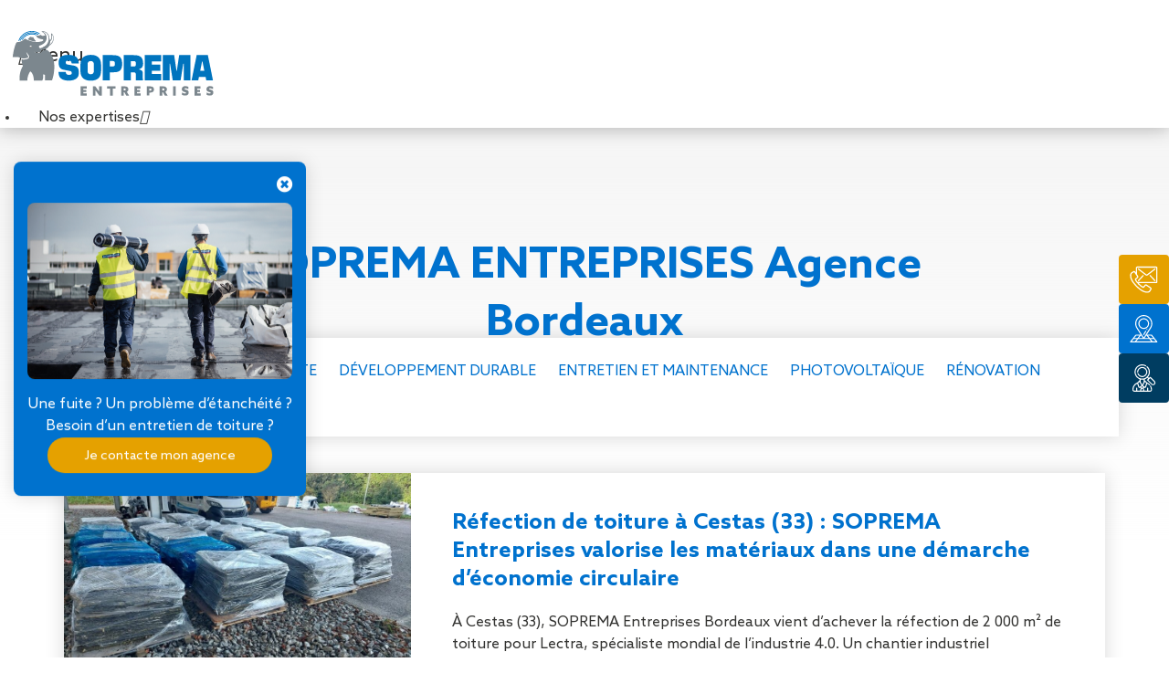

--- FILE ---
content_type: text/html; charset=UTF-8
request_url: https://www.soprema-entreprises.fr/entite_emettrice/soprema-entreprises-agence-bordeaux/
body_size: 20500
content:
<!doctype html>
<html class="no-js" lang="fr-FR" >
	<head>
		<meta charset="UTF-8" />
<script type="text/javascript">
/* <![CDATA[ */
var gform;gform||(document.addEventListener("gform_main_scripts_loaded",function(){gform.scriptsLoaded=!0}),document.addEventListener("gform/theme/scripts_loaded",function(){gform.themeScriptsLoaded=!0}),window.addEventListener("DOMContentLoaded",function(){gform.domLoaded=!0}),gform={domLoaded:!1,scriptsLoaded:!1,themeScriptsLoaded:!1,isFormEditor:()=>"function"==typeof InitializeEditor,callIfLoaded:function(o){return!(!gform.domLoaded||!gform.scriptsLoaded||!gform.themeScriptsLoaded&&!gform.isFormEditor()||(gform.isFormEditor()&&console.warn("The use of gform.initializeOnLoaded() is deprecated in the form editor context and will be removed in Gravity Forms 3.1."),o(),0))},initializeOnLoaded:function(o){gform.callIfLoaded(o)||(document.addEventListener("gform_main_scripts_loaded",()=>{gform.scriptsLoaded=!0,gform.callIfLoaded(o)}),document.addEventListener("gform/theme/scripts_loaded",()=>{gform.themeScriptsLoaded=!0,gform.callIfLoaded(o)}),window.addEventListener("DOMContentLoaded",()=>{gform.domLoaded=!0,gform.callIfLoaded(o)}))},hooks:{action:{},filter:{}},addAction:function(o,r,e,t){gform.addHook("action",o,r,e,t)},addFilter:function(o,r,e,t){gform.addHook("filter",o,r,e,t)},doAction:function(o){gform.doHook("action",o,arguments)},applyFilters:function(o){return gform.doHook("filter",o,arguments)},removeAction:function(o,r){gform.removeHook("action",o,r)},removeFilter:function(o,r,e){gform.removeHook("filter",o,r,e)},addHook:function(o,r,e,t,n){null==gform.hooks[o][r]&&(gform.hooks[o][r]=[]);var d=gform.hooks[o][r];null==n&&(n=r+"_"+d.length),gform.hooks[o][r].push({tag:n,callable:e,priority:t=null==t?10:t})},doHook:function(r,o,e){var t;if(e=Array.prototype.slice.call(e,1),null!=gform.hooks[r][o]&&((o=gform.hooks[r][o]).sort(function(o,r){return o.priority-r.priority}),o.forEach(function(o){"function"!=typeof(t=o.callable)&&(t=window[t]),"action"==r?t.apply(null,e):e[0]=t.apply(null,e)})),"filter"==r)return e[0]},removeHook:function(o,r,t,n){var e;null!=gform.hooks[o][r]&&(e=(e=gform.hooks[o][r]).filter(function(o,r,e){return!!(null!=n&&n!=o.tag||null!=t&&t!=o.priority)}),gform.hooks[o][r]=e)}});
/* ]]> */
</script>

		<meta http-equiv="X-UA-Compatible" content="IE=9;IE=10;IE=Edge,chrome=1" />
		<meta name="viewport" content="width=device-width, initial-scale=1.0, maximum-scale=1.0, user-scalable=0" />
        <link rel="apple-touch-icon" sizes="180x180" href="https://www.soprema-entreprises.fr/wp-content/themes/soprema/assets/favicons/apple-touch-icon.png">
        <link rel="icon" type="image/png" href="https://www.soprema-entreprises.fr/wp-content/themes/soprema/assets/favicons/favicon-32x32.png" sizes="32x32">
        <link rel="icon" type="image/png" href="https://www.soprema-entreprises.fr/wp-content/themes/soprema/assets/favicons/favicon-16x16.png" sizes="16x16">
        <link rel="manifest" href="https://www.soprema-entreprises.fr/wp-content/themes/soprema/assets/favicons/manifest.json">
        <meta name="theme-color" content="#ffffff">
        <script>
        // Early guard for legacy snippets referencing `contactFooter` before it exists
        (function(){
          try {
            function apply(name, value){
              var real = document.querySelector('#contactFooter');
              if (real) { try { real.setAttribute(name, value); } catch(e) {} }
            }
            function defer(name, value){
              if (document.readyState === 'loading') {
                document.addEventListener('DOMContentLoaded', function(){ apply(name, value); });
              } else {
                apply(name, value);
                setTimeout(function(){ apply(name, value); }, 0);
              }
            }
            var el = document.querySelector('#contactFooter');
            if (el) {
              window.contactFooter = el;
            } else {
              window.contactFooter = { setAttribute: defer };
            }
          } catch(e) { /* swallow */ }
        })();
        </script>
		<meta name='robots' content='index, follow, max-image-preview:large, max-snippet:-1, max-video-preview:-1' />
	<style>img:is([sizes="auto" i], [sizes^="auto," i]) { contain-intrinsic-size: 3000px 1500px }</style>
	
	<!-- This site is optimized with the Yoast SEO plugin v26.0 - https://yoast.com/wordpress/plugins/seo/ -->
	<title>SOPREMA ENTREPRISES Agence Bordeaux Archives | SOPREMA Entreprises</title>
	<link rel="canonical" href="https://www.soprema-entreprises.fr/entite_emettrice/soprema-entreprises-agence-bordeaux/" />
	<meta property="og:locale" content="fr_FR" />
	<meta property="og:type" content="article" />
	<meta property="og:title" content="SOPREMA ENTREPRISES Agence Bordeaux Archives | SOPREMA Entreprises" />
	<meta property="og:url" content="https://www.soprema-entreprises.fr/entite_emettrice/soprema-entreprises-agence-bordeaux/" />
	<meta property="og:site_name" content="SOPREMA Entreprises" />
	<meta name="twitter:card" content="summary_large_image" />
	<script type="application/ld+json" class="yoast-schema-graph">{"@context":"https://schema.org","@graph":[{"@type":"CollectionPage","@id":"https://www.soprema-entreprises.fr/entite_emettrice/soprema-entreprises-agence-bordeaux/","url":"https://www.soprema-entreprises.fr/entite_emettrice/soprema-entreprises-agence-bordeaux/","name":"SOPREMA ENTREPRISES Agence Bordeaux Archives | SOPREMA Entreprises","isPartOf":{"@id":"https://www.soprema-entreprises.fr/#website"},"breadcrumb":{"@id":"https://www.soprema-entreprises.fr/entite_emettrice/soprema-entreprises-agence-bordeaux/#breadcrumb"},"inLanguage":"fr-FR"},{"@type":"BreadcrumbList","@id":"https://www.soprema-entreprises.fr/entite_emettrice/soprema-entreprises-agence-bordeaux/#breadcrumb","itemListElement":[{"@type":"ListItem","position":1,"name":"Accueil","item":"https://www.soprema-entreprises.fr/"},{"@type":"ListItem","position":2,"name":"SOPREMA Entreprises","item":"https://www.soprema-entreprises.fr/entite_emettrice/soprema-entreprises/"},{"@type":"ListItem","position":3,"name":"SOPREMA ENTREPRISES Agence Bordeaux"}]},{"@type":"WebSite","@id":"https://www.soprema-entreprises.fr/#website","url":"https://www.soprema-entreprises.fr/","name":"SOPREMA Entreprises","description":"Spécialiste de l&#039;enveloppe de bâtiment","potentialAction":[{"@type":"SearchAction","target":{"@type":"EntryPoint","urlTemplate":"https://www.soprema-entreprises.fr/?s={search_term_string}"},"query-input":{"@type":"PropertyValueSpecification","valueRequired":true,"valueName":"search_term_string"}}],"inLanguage":"fr-FR"}]}</script>
	<!-- / Yoast SEO plugin. -->


<link rel='dns-prefetch' href='//ajax.googleapis.com' />
<link rel='dns-prefetch' href='//fonts.googleapis.com' />
<link rel='stylesheet' id='wp-block-library-css' href='https://www.soprema-entreprises.fr/wp-includes/css/dist/block-library/style.min.css' type='text/css' media='all' />
<style id='classic-theme-styles-inline-css' type='text/css'>
/*! This file is auto-generated */
.wp-block-button__link{color:#fff;background-color:#32373c;border-radius:9999px;box-shadow:none;text-decoration:none;padding:calc(.667em + 2px) calc(1.333em + 2px);font-size:1.125em}.wp-block-file__button{background:#32373c;color:#fff;text-decoration:none}
</style>
<style id='safe-svg-svg-icon-style-inline-css' type='text/css'>
.safe-svg-cover{text-align:center}.safe-svg-cover .safe-svg-inside{display:inline-block;max-width:100%}.safe-svg-cover svg{fill:currentColor;height:100%;max-height:100%;max-width:100%;width:100%}

</style>
<style id='global-styles-inline-css' type='text/css'>
:root{--wp--preset--aspect-ratio--square: 1;--wp--preset--aspect-ratio--4-3: 4/3;--wp--preset--aspect-ratio--3-4: 3/4;--wp--preset--aspect-ratio--3-2: 3/2;--wp--preset--aspect-ratio--2-3: 2/3;--wp--preset--aspect-ratio--16-9: 16/9;--wp--preset--aspect-ratio--9-16: 9/16;--wp--preset--color--black: #000000;--wp--preset--color--cyan-bluish-gray: #abb8c3;--wp--preset--color--white: #ffffff;--wp--preset--color--pale-pink: #f78da7;--wp--preset--color--vivid-red: #cf2e2e;--wp--preset--color--luminous-vivid-orange: #ff6900;--wp--preset--color--luminous-vivid-amber: #fcb900;--wp--preset--color--light-green-cyan: #7bdcb5;--wp--preset--color--vivid-green-cyan: #00d084;--wp--preset--color--pale-cyan-blue: #8ed1fc;--wp--preset--color--vivid-cyan-blue: #0693e3;--wp--preset--color--vivid-purple: #9b51e0;--wp--preset--gradient--vivid-cyan-blue-to-vivid-purple: linear-gradient(135deg,rgba(6,147,227,1) 0%,rgb(155,81,224) 100%);--wp--preset--gradient--light-green-cyan-to-vivid-green-cyan: linear-gradient(135deg,rgb(122,220,180) 0%,rgb(0,208,130) 100%);--wp--preset--gradient--luminous-vivid-amber-to-luminous-vivid-orange: linear-gradient(135deg,rgba(252,185,0,1) 0%,rgba(255,105,0,1) 100%);--wp--preset--gradient--luminous-vivid-orange-to-vivid-red: linear-gradient(135deg,rgba(255,105,0,1) 0%,rgb(207,46,46) 100%);--wp--preset--gradient--very-light-gray-to-cyan-bluish-gray: linear-gradient(135deg,rgb(238,238,238) 0%,rgb(169,184,195) 100%);--wp--preset--gradient--cool-to-warm-spectrum: linear-gradient(135deg,rgb(74,234,220) 0%,rgb(151,120,209) 20%,rgb(207,42,186) 40%,rgb(238,44,130) 60%,rgb(251,105,98) 80%,rgb(254,248,76) 100%);--wp--preset--gradient--blush-light-purple: linear-gradient(135deg,rgb(255,206,236) 0%,rgb(152,150,240) 100%);--wp--preset--gradient--blush-bordeaux: linear-gradient(135deg,rgb(254,205,165) 0%,rgb(254,45,45) 50%,rgb(107,0,62) 100%);--wp--preset--gradient--luminous-dusk: linear-gradient(135deg,rgb(255,203,112) 0%,rgb(199,81,192) 50%,rgb(65,88,208) 100%);--wp--preset--gradient--pale-ocean: linear-gradient(135deg,rgb(255,245,203) 0%,rgb(182,227,212) 50%,rgb(51,167,181) 100%);--wp--preset--gradient--electric-grass: linear-gradient(135deg,rgb(202,248,128) 0%,rgb(113,206,126) 100%);--wp--preset--gradient--midnight: linear-gradient(135deg,rgb(2,3,129) 0%,rgb(40,116,252) 100%);--wp--preset--font-size--small: 13px;--wp--preset--font-size--medium: 20px;--wp--preset--font-size--large: 36px;--wp--preset--font-size--x-large: 42px;--wp--preset--spacing--20: 0.44rem;--wp--preset--spacing--30: 0.67rem;--wp--preset--spacing--40: 1rem;--wp--preset--spacing--50: 1.5rem;--wp--preset--spacing--60: 2.25rem;--wp--preset--spacing--70: 3.38rem;--wp--preset--spacing--80: 5.06rem;--wp--preset--shadow--natural: 6px 6px 9px rgba(0, 0, 0, 0.2);--wp--preset--shadow--deep: 12px 12px 50px rgba(0, 0, 0, 0.4);--wp--preset--shadow--sharp: 6px 6px 0px rgba(0, 0, 0, 0.2);--wp--preset--shadow--outlined: 6px 6px 0px -3px rgba(255, 255, 255, 1), 6px 6px rgba(0, 0, 0, 1);--wp--preset--shadow--crisp: 6px 6px 0px rgba(0, 0, 0, 1);}:where(.is-layout-flex){gap: 0.5em;}:where(.is-layout-grid){gap: 0.5em;}body .is-layout-flex{display: flex;}.is-layout-flex{flex-wrap: wrap;align-items: center;}.is-layout-flex > :is(*, div){margin: 0;}body .is-layout-grid{display: grid;}.is-layout-grid > :is(*, div){margin: 0;}:where(.wp-block-columns.is-layout-flex){gap: 2em;}:where(.wp-block-columns.is-layout-grid){gap: 2em;}:where(.wp-block-post-template.is-layout-flex){gap: 1.25em;}:where(.wp-block-post-template.is-layout-grid){gap: 1.25em;}.has-black-color{color: var(--wp--preset--color--black) !important;}.has-cyan-bluish-gray-color{color: var(--wp--preset--color--cyan-bluish-gray) !important;}.has-white-color{color: var(--wp--preset--color--white) !important;}.has-pale-pink-color{color: var(--wp--preset--color--pale-pink) !important;}.has-vivid-red-color{color: var(--wp--preset--color--vivid-red) !important;}.has-luminous-vivid-orange-color{color: var(--wp--preset--color--luminous-vivid-orange) !important;}.has-luminous-vivid-amber-color{color: var(--wp--preset--color--luminous-vivid-amber) !important;}.has-light-green-cyan-color{color: var(--wp--preset--color--light-green-cyan) !important;}.has-vivid-green-cyan-color{color: var(--wp--preset--color--vivid-green-cyan) !important;}.has-pale-cyan-blue-color{color: var(--wp--preset--color--pale-cyan-blue) !important;}.has-vivid-cyan-blue-color{color: var(--wp--preset--color--vivid-cyan-blue) !important;}.has-vivid-purple-color{color: var(--wp--preset--color--vivid-purple) !important;}.has-black-background-color{background-color: var(--wp--preset--color--black) !important;}.has-cyan-bluish-gray-background-color{background-color: var(--wp--preset--color--cyan-bluish-gray) !important;}.has-white-background-color{background-color: var(--wp--preset--color--white) !important;}.has-pale-pink-background-color{background-color: var(--wp--preset--color--pale-pink) !important;}.has-vivid-red-background-color{background-color: var(--wp--preset--color--vivid-red) !important;}.has-luminous-vivid-orange-background-color{background-color: var(--wp--preset--color--luminous-vivid-orange) !important;}.has-luminous-vivid-amber-background-color{background-color: var(--wp--preset--color--luminous-vivid-amber) !important;}.has-light-green-cyan-background-color{background-color: var(--wp--preset--color--light-green-cyan) !important;}.has-vivid-green-cyan-background-color{background-color: var(--wp--preset--color--vivid-green-cyan) !important;}.has-pale-cyan-blue-background-color{background-color: var(--wp--preset--color--pale-cyan-blue) !important;}.has-vivid-cyan-blue-background-color{background-color: var(--wp--preset--color--vivid-cyan-blue) !important;}.has-vivid-purple-background-color{background-color: var(--wp--preset--color--vivid-purple) !important;}.has-black-border-color{border-color: var(--wp--preset--color--black) !important;}.has-cyan-bluish-gray-border-color{border-color: var(--wp--preset--color--cyan-bluish-gray) !important;}.has-white-border-color{border-color: var(--wp--preset--color--white) !important;}.has-pale-pink-border-color{border-color: var(--wp--preset--color--pale-pink) !important;}.has-vivid-red-border-color{border-color: var(--wp--preset--color--vivid-red) !important;}.has-luminous-vivid-orange-border-color{border-color: var(--wp--preset--color--luminous-vivid-orange) !important;}.has-luminous-vivid-amber-border-color{border-color: var(--wp--preset--color--luminous-vivid-amber) !important;}.has-light-green-cyan-border-color{border-color: var(--wp--preset--color--light-green-cyan) !important;}.has-vivid-green-cyan-border-color{border-color: var(--wp--preset--color--vivid-green-cyan) !important;}.has-pale-cyan-blue-border-color{border-color: var(--wp--preset--color--pale-cyan-blue) !important;}.has-vivid-cyan-blue-border-color{border-color: var(--wp--preset--color--vivid-cyan-blue) !important;}.has-vivid-purple-border-color{border-color: var(--wp--preset--color--vivid-purple) !important;}.has-vivid-cyan-blue-to-vivid-purple-gradient-background{background: var(--wp--preset--gradient--vivid-cyan-blue-to-vivid-purple) !important;}.has-light-green-cyan-to-vivid-green-cyan-gradient-background{background: var(--wp--preset--gradient--light-green-cyan-to-vivid-green-cyan) !important;}.has-luminous-vivid-amber-to-luminous-vivid-orange-gradient-background{background: var(--wp--preset--gradient--luminous-vivid-amber-to-luminous-vivid-orange) !important;}.has-luminous-vivid-orange-to-vivid-red-gradient-background{background: var(--wp--preset--gradient--luminous-vivid-orange-to-vivid-red) !important;}.has-very-light-gray-to-cyan-bluish-gray-gradient-background{background: var(--wp--preset--gradient--very-light-gray-to-cyan-bluish-gray) !important;}.has-cool-to-warm-spectrum-gradient-background{background: var(--wp--preset--gradient--cool-to-warm-spectrum) !important;}.has-blush-light-purple-gradient-background{background: var(--wp--preset--gradient--blush-light-purple) !important;}.has-blush-bordeaux-gradient-background{background: var(--wp--preset--gradient--blush-bordeaux) !important;}.has-luminous-dusk-gradient-background{background: var(--wp--preset--gradient--luminous-dusk) !important;}.has-pale-ocean-gradient-background{background: var(--wp--preset--gradient--pale-ocean) !important;}.has-electric-grass-gradient-background{background: var(--wp--preset--gradient--electric-grass) !important;}.has-midnight-gradient-background{background: var(--wp--preset--gradient--midnight) !important;}.has-small-font-size{font-size: var(--wp--preset--font-size--small) !important;}.has-medium-font-size{font-size: var(--wp--preset--font-size--medium) !important;}.has-large-font-size{font-size: var(--wp--preset--font-size--large) !important;}.has-x-large-font-size{font-size: var(--wp--preset--font-size--x-large) !important;}
:where(.wp-block-post-template.is-layout-flex){gap: 1.25em;}:where(.wp-block-post-template.is-layout-grid){gap: 1.25em;}
:where(.wp-block-columns.is-layout-flex){gap: 2em;}:where(.wp-block-columns.is-layout-grid){gap: 2em;}
:root :where(.wp-block-pullquote){font-size: 1.5em;line-height: 1.6;}
</style>
<link rel='stylesheet' id='main-stylesheet-css' href='https://www.soprema-entreprises.fr/wp-content/themes/soprema/assets/stylesheets/soprema.css' type='text/css' media='all' />
<link rel='stylesheet' id='font-stylesheet-css' href='https://fonts.googleapis.com/css?family=Titillium+Web:400,700' type='text/css' media='all' />
<link rel='stylesheet' id='ubermenu-css' href='https://www.soprema-entreprises.fr/wp-content/plugins/ubermenu/pro/assets/css/ubermenu.min.css' type='text/css' media='all' />
<link rel='stylesheet' id='ubermenu-grey-white-css' href='https://www.soprema-entreprises.fr/wp-content/plugins/ubermenu/assets/css/skins/blackwhite.css' type='text/css' media='all' />
<link rel='stylesheet' id='ubermenu-font-awesome-all-css' href='https://www.soprema-entreprises.fr/wp-content/plugins/ubermenu/assets/fontawesome/css/all.min.css' type='text/css' media='all' />
<script type="text/javascript" src="//ajax.googleapis.com/ajax/libs/jquery/2.1.0/jquery.min.js" id="jquery-js"></script>
<!-- start Simple Custom CSS and JS -->
<!-- Google Tag Manager -->
<script>(function(w,d,s,l,i){w[l]=w[l]||[];w[l].push({'gtm.start':
new Date().getTime(),event:'gtm.js'});var f=d.getElementsByTagName(s)[0],
j=d.createElement(s),dl=l!='dataLayer'?'&l='+l:'';j.async=true;j.src=
'https://www.googletagmanager.com/gtm.js?id='+i+dl;f.parentNode.insertBefore(j,f);
})(window,document,'script','dataLayer','GTM-WVDV3VF');</script>
<!-- End Google Tag Manager --><!-- end Simple Custom CSS and JS -->
<style id="ubermenu-custom-generated-css">
/** Font Awesome 4 Compatibility **/
.fa{font-style:normal;font-variant:normal;font-weight:normal;font-family:FontAwesome;}

/** UberMenu Custom Menu Styles (Customizer) **/
/* main */
 .ubermenu-main .ubermenu-item .ubermenu-submenu-drop { -webkit-transition-duration:0.2s; -ms-transition-duration:0.2s; transition-duration:0.2s; }
 .ubermenu-main .ubermenu-row { max-width:1170px; margin-left:auto; margin-right:auto; }
 .ubermenu-main.ubermenu-mobile-modal.ubermenu-mobile-view { background:#ffffff; }
 .ubermenu-main { background-color:#ffffff; background:-webkit-gradient(linear,left top,left bottom,from(#ffffff),to(#ffffff)); background:-webkit-linear-gradient(top,#ffffff,#ffffff); background:-moz-linear-gradient(top,#ffffff,#ffffff); background:-ms-linear-gradient(top,#ffffff,#ffffff); background:-o-linear-gradient(top,#ffffff,#ffffff); background:linear-gradient(top,#ffffff,#ffffff); border:1px solid #ffffff; }
 .ubermenu-main .ubermenu-item-level-0 > .ubermenu-target { color:#343432; border-left:1px solid #ffffff; padding-left:12px; padding-right:12px; }
 .ubermenu.ubermenu-main .ubermenu-item-level-0:hover > .ubermenu-target, .ubermenu-main .ubermenu-item-level-0.ubermenu-active > .ubermenu-target { color:#0072ce; background-color:#ffffff; background:-webkit-gradient(linear,left top,left bottom,from(#ffffff),to(#ffffff)); background:-webkit-linear-gradient(top,#ffffff,#ffffff); background:-moz-linear-gradient(top,#ffffff,#ffffff); background:-ms-linear-gradient(top,#ffffff,#ffffff); background:-o-linear-gradient(top,#ffffff,#ffffff); background:linear-gradient(top,#ffffff,#ffffff); }
 .ubermenu-main .ubermenu-item-level-0.ubermenu-current-menu-item > .ubermenu-target, .ubermenu-main .ubermenu-item-level-0.ubermenu-current-menu-parent > .ubermenu-target, .ubermenu-main .ubermenu-item-level-0.ubermenu-current-menu-ancestor > .ubermenu-target { color:#0072ce; background-color:#ffffff; background:-webkit-gradient(linear,left top,left bottom,from(#ffffff),to(#ffffff)); background:-webkit-linear-gradient(top,#ffffff,#ffffff); background:-moz-linear-gradient(top,#ffffff,#ffffff); background:-ms-linear-gradient(top,#ffffff,#ffffff); background:-o-linear-gradient(top,#ffffff,#ffffff); background:linear-gradient(top,#ffffff,#ffffff); }
 .ubermenu-main .ubermenu-item.ubermenu-item-level-0 > .ubermenu-highlight { color:#0072ce; background-color:#ffffff; background:-webkit-gradient(linear,left top,left bottom,from(#ffffff),to(#ffffff)); background:-webkit-linear-gradient(top,#ffffff,#ffffff); background:-moz-linear-gradient(top,#ffffff,#ffffff); background:-ms-linear-gradient(top,#ffffff,#ffffff); background:-o-linear-gradient(top,#ffffff,#ffffff); background:linear-gradient(top,#ffffff,#ffffff); }
 .ubermenu.ubermenu-main .ubermenu-item-level-0 > .ubermenu-target { background-color:#ffffff; background:-webkit-gradient(linear,left top,left bottom,from(#ffffff),to(#ffffff)); background:-webkit-linear-gradient(top,#ffffff,#ffffff); background:-moz-linear-gradient(top,#ffffff,#ffffff); background:-ms-linear-gradient(top,#ffffff,#ffffff); background:-o-linear-gradient(top,#ffffff,#ffffff); background:linear-gradient(top,#ffffff,#ffffff); }
 .ubermenu-main.ubermenu-sub-indicators .ubermenu-item-level-0.ubermenu-has-submenu-drop > .ubermenu-target:not(.ubermenu-noindicator) { padding-right:27px; }
 .ubermenu-main.ubermenu-sub-indicators .ubermenu-item-level-0.ubermenu-has-submenu-drop > .ubermenu-target.ubermenu-noindicator { padding-right:12px; }
 .ubermenu-main .ubermenu-submenu.ubermenu-submenu-drop { background-color:#ffffff; border:1px solid #ffffff; }
 .ubermenu-main .ubermenu-submenu .ubermenu-item-header > .ubermenu-target:hover { color:#0072ce; background-color:#f2f2f2; }
 .ubermenu-main .ubermenu-submenu .ubermenu-item-header.ubermenu-current-menu-item > .ubermenu-target { color:#0072ce; }
 .ubermenu-main .ubermenu-submenu .ubermenu-item-header > .ubermenu-target { background-color:#ffffff; }
 .ubermenu-main .ubermenu-item-normal > .ubermenu-target { color:#343432; }
 .ubermenu.ubermenu-main .ubermenu-item-normal > .ubermenu-target:hover, .ubermenu.ubermenu-main .ubermenu-item-normal.ubermenu-active > .ubermenu-target { color:#0072ce; }
 .ubermenu-main .ubermenu-item-normal.ubermenu-current-menu-item > .ubermenu-target { color:#0072ce; }
 .ubermenu.ubermenu-main .ubermenu-tabs .ubermenu-tabs-group { background-color:#ffffff; }
 .ubermenu.ubermenu-main .ubermenu-submenu .ubermenu-tab.ubermenu-active > .ubermenu-target { color:#0072ce; }
 .ubermenu-main .ubermenu-submenu .ubermenu-tab.ubermenu-current-menu-item > .ubermenu-target, .ubermenu-main .ubermenu-submenu .ubermenu-tab.ubermenu-current-menu-parent > .ubermenu-target, .ubermenu-main .ubermenu-submenu .ubermenu-tab.ubermenu-current-menu-ancestor > .ubermenu-target { color:#0072ce; background-color:#f2f2f2; }
 .ubermenu.ubermenu-main .ubermenu-tab.ubermenu-active > .ubermenu-target { background-color:#f2f2f2; }
 .ubermenu.ubermenu-main .ubermenu-tab-content-panel { background-color:#ffffff; }
 .ubermenu-responsive-toggle.ubermenu-responsive-toggle-main { font-size:22px; padding:30px 20px; background:#ffffff; color:#343432; }
 .ubermenu-responsive-toggle.ubermenu-responsive-toggle-main:hover { background:#ffffff; color:#343432; }



/** UberMenu Custom Tweaks (General Settings) **/
.ubermenu-skin-grey-white .ubermenu-submenu .ubermenu-target:hover, .ubermenu-skin-grey-white .ubermenu-submenu .ubermenu-active > .ubermenu-target {
    color: #007BC4;
}
.pt-none * {
pointer-events:none!important;
}
/* Status: Loaded from Transient */

</style><link rel="icon" href="https://www.soprema-entreprises.fr/wp-content/uploads/2024/06/cropped-favicon-soe-32x32.png" sizes="32x32" />
<link rel="icon" href="https://www.soprema-entreprises.fr/wp-content/uploads/2024/06/cropped-favicon-soe-192x192.png" sizes="192x192" />
<link rel="apple-touch-icon" href="https://www.soprema-entreprises.fr/wp-content/uploads/2024/06/cropped-favicon-soe-180x180.png" />
<meta name="msapplication-TileImage" content="https://www.soprema-entreprises.fr/wp-content/uploads/2024/06/cropped-favicon-soe-270x270.png" />
        			</head>
	<body class="archive tax-entite term-soprema-entreprises-agence-bordeaux term-390 wp-theme-soprema desktop">
	<header class="header">
		<div class="box-nav-main">
			<div class="box-logo">
				<a href="https://www.soprema-entreprises.fr/" rel="home">
                    <span class='ico ico--logo'></span>				</a>
			</div>
			<input type="hidden" name="s" placeholder="Ville, code postal de votre projet" id="search-agence-val"/>
			<!-- <div class="nav-main-box"> -->

                            <div>

                    
<!-- UberMenu [Configuration:main] [Theme Loc:top-bar-r] [Integration:auto] -->
<button class="ubermenu-responsive-toggle ubermenu-responsive-toggle-main ubermenu-skin-grey-white ubermenu-loc-top-bar-r ubermenu-responsive-toggle-content-align-left ubermenu-responsive-toggle-align-right ubermenu-responsive-toggle-close-icon-times " tabindex="0" data-ubermenu-target="ubermenu-main-450-top-bar-r-2"><i class="fas fa-bars" ></i>Menu</button><nav id="ubermenu-main-450-top-bar-r-2" class="ubermenu ubermenu-nojs ubermenu-main ubermenu-menu-450 ubermenu-loc-top-bar-r ubermenu-responsive ubermenu-responsive-default ubermenu-mobile-accordion ubermenu-responsive-collapse ubermenu-horizontal ubermenu-transition-fade ubermenu-trigger-hover_intent ubermenu-skin-grey-white  ubermenu-bar-align-full ubermenu-items-align-auto ubermenu-disable-submenu-scroll ubermenu-sub-indicators ubermenu-retractors-responsive ubermenu-submenu-indicator-closes"><ul id="ubermenu-nav-main-450-top-bar-r" class="ubermenu-nav" data-title="menuMain3"><li id="menu-item-12875" class="grid ubermenu-item ubermenu-item-type-custom ubermenu-item-object-custom ubermenu-item-has-children ubermenu-item-12875 ubermenu-item-level-0 ubermenu-column ubermenu-column-auto ubermenu-has-submenu-drop ubermenu-has-submenu-mega" ><a class="ubermenu-target ubermenu-item-layout-default ubermenu-item-layout-text_only" href="#" tabindex="0"><span class="ubermenu-target-title ubermenu-target-text">Nos expertises</span><i class='ubermenu-sub-indicator fas fa-angle-down'></i></a><ul  class="ubermenu-submenu ubermenu-submenu-id-12875 ubermenu-submenu-type-auto ubermenu-submenu-type-mega ubermenu-submenu-drop ubermenu-submenu-align-full_width"  ><li id="menu-item-12876" class="ubermenu-item ubermenu-item-type-custom ubermenu-item-object-custom ubermenu-item-has-children ubermenu-item-12876 ubermenu-item-auto ubermenu-item-header ubermenu-item-level-1 ubermenu-column ubermenu-column-auto ubermenu-has-submenu-stack" ><a class="ubermenu-target ubermenu-item-layout-default ubermenu-item-layout-text_only" href="https://www.soprema-entreprises.fr/metier/toiture/"><span class="ubermenu-target-title ubermenu-target-text">Travaux de toiture</span></a><ul  class="ubermenu-submenu ubermenu-submenu-id-12876 ubermenu-submenu-type-auto ubermenu-submenu-type-stack"  ><li class="  ubermenu-item ubermenu-item-type-custom ubermenu-item-object-ubermenu-custom ubermenu-item-has-children ubermenu-item-12877 ubermenu-item-level-2 ubermenu-column ubermenu-column-auto ubermenu-has-submenu-stack ubermenu-item-type-column ubermenu-column-id-12877"><ul  class="ubermenu-submenu ubermenu-submenu-id-12877 ubermenu-submenu-type-stack"  ><li id="menu-item-12878" class="ubermenu-item ubermenu-item-type-post_type ubermenu-item-object-metier ubermenu-item-12878 ubermenu-item-auto ubermenu-item-normal ubermenu-item-level-3 ubermenu-column ubermenu-column-auto" ><a class="ubermenu-target ubermenu-item-layout-default ubermenu-item-layout-text_only" href="https://www.soprema-entreprises.fr/metier/toiture/couverture-seche/"><span class="ubermenu-target-title ubermenu-target-text">Couverture sèche</span></a></li><li id="menu-item-12879" class="ubermenu-item ubermenu-item-type-post_type ubermenu-item-object-metier ubermenu-item-12879 ubermenu-item-auto ubermenu-item-normal ubermenu-item-level-3 ubermenu-column ubermenu-column-auto" ><a class="ubermenu-target ubermenu-item-layout-default ubermenu-item-layout-text_only" href="https://www.soprema-entreprises.fr/metier/toiture/desenfumage/"><span class="ubermenu-target-title ubermenu-target-text">Désenfumage</span></a></li><li id="menu-item-12880" class="bas-carbonne ubermenu-item ubermenu-item-type-post_type ubermenu-item-object-metier ubermenu-item-12880 ubermenu-item-auto ubermenu-item-normal ubermenu-item-level-3 ubermenu-column ubermenu-column-auto" ><a class="ubermenu-target ubermenu-item-layout-default ubermenu-item-layout-text_only" href="https://www.soprema-entreprises.fr/metier/toiture/eclairage-naturel/"><span class="ubermenu-target-title ubermenu-target-text">Éclairage naturel</span></a></li><li id="menu-item-12883" class="ubermenu-item ubermenu-item-type-post_type ubermenu-item-object-metier ubermenu-item-12883 ubermenu-item-auto ubermenu-item-normal ubermenu-item-level-3 ubermenu-column ubermenu-column-auto" ><a class="ubermenu-target ubermenu-item-layout-default ubermenu-item-layout-text_only" href="https://www.soprema-entreprises.fr/metier/toiture/etancheite-liquide/"><span class="ubermenu-target-title ubermenu-target-text">Étanchéité liquide</span></a></li><li id="menu-item-12881" class="ubermenu-item ubermenu-item-type-post_type ubermenu-item-object-metier ubermenu-item-12881 ubermenu-item-auto ubermenu-item-normal ubermenu-item-level-3 ubermenu-column ubermenu-column-auto" ><a class="ubermenu-target ubermenu-item-layout-default ubermenu-item-layout-text_only" href="https://www.soprema-entreprises.fr/metier/toiture/etancheite-sur-support-acier/"><span class="ubermenu-target-title ubermenu-target-text">Étanchéité sur support acier</span></a></li><li id="menu-item-12882" class="ubermenu-item ubermenu-item-type-post_type ubermenu-item-object-metier ubermenu-item-12882 ubermenu-item-auto ubermenu-item-normal ubermenu-item-level-3 ubermenu-column ubermenu-column-auto" ><a class="ubermenu-target ubermenu-item-layout-default ubermenu-item-layout-text_only" href="https://www.soprema-entreprises.fr/metier/toiture/etancheite-beton/"><span class="ubermenu-target-title ubermenu-target-text">Étanchéité sur support béton</span></a></li><li id="menu-item-19178" class="ubermenu-item ubermenu-item-type-custom ubermenu-item-object-custom ubermenu-item-19178 ubermenu-item-auto ubermenu-item-normal ubermenu-item-level-3 ubermenu-column ubermenu-column-auto" ><a class="ubermenu-target ubermenu-item-layout-default ubermenu-item-layout-text_only" href="https://www.soprema-entreprises.fr/metier/toiture/etancheite-sur-support-bois/"><span class="ubermenu-target-title ubermenu-target-text">Étanchéité sur support bois</span></a></li><li id="menu-item-19180" class="bas-carbonne ubermenu-item ubermenu-item-type-custom ubermenu-item-object-custom ubermenu-item-19180 ubermenu-item-auto ubermenu-item-normal ubermenu-item-level-3 ubermenu-column ubermenu-column-auto" ><a class="ubermenu-target ubermenu-item-layout-default ubermenu-item-layout-text_only" href="https://www.soprema-entreprises.fr/metier/toiture/gestion-des-eaux-pluviales-gep/"><span class="ubermenu-target-title ubermenu-target-text">Gestion des Eaux Pluviales (GEP)</span></a></li><li id="menu-item-12891" class="ubermenu-item ubermenu-item-type-post_type ubermenu-item-object-solution ubermenu-item-12891 ubermenu-item-auto ubermenu-item-normal ubermenu-item-level-3 ubermenu-column ubermenu-column-auto" ><a class="ubermenu-target ubermenu-item-layout-default ubermenu-item-layout-text_only" href="https://www.soprema-entreprises.fr/solution/hygrometrie/"><span class="ubermenu-target-title ubermenu-target-text">Hygrométrie</span></a></li><li id="menu-item-19181" class="bas-carbonne ubermenu-item ubermenu-item-type-custom ubermenu-item-object-custom ubermenu-item-19181 ubermenu-item-auto ubermenu-item-normal ubermenu-item-level-3 ubermenu-column ubermenu-column-auto" ><a class="ubermenu-target ubermenu-item-layout-default ubermenu-item-layout-text_only" href="https://www.soprema-entreprises.fr/metier/toiture/rafraichissement-adiabatique/"><span class="ubermenu-target-title ubermenu-target-text">Rafraichissement adiabatique</span></a></li><li id="menu-item-12884" class="ubermenu-item ubermenu-item-type-post_type ubermenu-item-object-metier ubermenu-item-12884 ubermenu-item-auto ubermenu-item-normal ubermenu-item-level-3 ubermenu-column ubermenu-column-auto" ><a class="ubermenu-target ubermenu-item-layout-default ubermenu-item-layout-text_only" href="https://www.soprema-entreprises.fr/metier/toiture/refection-detancheite/"><span class="ubermenu-target-title ubermenu-target-text">Réfection d’étanchéité</span></a></li><li id="menu-item-12886" class="bas-carbonne ubermenu-item ubermenu-item-type-post_type ubermenu-item-object-metier ubermenu-item-12886 ubermenu-item-auto ubermenu-item-normal ubermenu-item-level-3 ubermenu-column ubermenu-column-auto" ><a class="ubermenu-target ubermenu-item-layout-default ubermenu-item-layout-text_only" href="https://www.soprema-entreprises.fr/metier/toiture/toiture-photovoltaique/"><span class="ubermenu-target-title ubermenu-target-text">Toiture photovoltaïque</span></a></li><li id="menu-item-12890" class="bas-carbonne ubermenu-item ubermenu-item-type-post_type ubermenu-item-object-solution ubermenu-item-12890 ubermenu-item-auto ubermenu-item-normal ubermenu-item-level-3 ubermenu-column ubermenu-column-auto" ><a class="ubermenu-target ubermenu-item-layout-default ubermenu-item-layout-text_only" href="https://www.soprema-entreprises.fr/solution/toitures-blanches-reflectives/"><span class="ubermenu-target-title ubermenu-target-text">Toitures blanches réflectives</span></a></li><li id="menu-item-12887" class="ubermenu-item ubermenu-item-type-post_type ubermenu-item-object-metier ubermenu-item-12887 ubermenu-item-auto ubermenu-item-normal ubermenu-item-level-3 ubermenu-column ubermenu-column-auto" ><a class="ubermenu-target ubermenu-item-layout-default ubermenu-item-layout-text_only" href="https://www.soprema-entreprises.fr/metier/toiture/travaux-amiante/"><span class="ubermenu-target-title ubermenu-target-text">Travaux sur amiante/Désamiantage</span></a></li><li id="menu-item-12888" class="bas-carbonne ubermenu-item ubermenu-item-type-post_type ubermenu-item-object-metier ubermenu-item-12888 ubermenu-item-auto ubermenu-item-normal ubermenu-item-level-3 ubermenu-column ubermenu-column-auto" ><a class="ubermenu-target ubermenu-item-layout-default ubermenu-item-layout-text_only" href="https://www.soprema-entreprises.fr/metier/toiture/vegetalisation-de-toiture/"><span class="ubermenu-target-title ubermenu-target-text">Végétalisation de toiture</span></a></li><li id="menu-item-12889" class="bas-carbonne ubermenu-item ubermenu-item-type-post_type ubermenu-item-object-metier ubermenu-item-12889 ubermenu-item-auto ubermenu-item-normal ubermenu-item-level-3 ubermenu-column ubermenu-column-auto" ><a class="ubermenu-target ubermenu-item-layout-default ubermenu-item-layout-text_only" href="https://www.soprema-entreprises.fr/metier/toiture/ventilation-naturelle/"><span class="ubermenu-target-title ubermenu-target-text">Ventilation naturelle</span></a></li></ul></li></ul></li><li id="menu-item-12892" class="ubermenu-item ubermenu-item-type-custom ubermenu-item-object-custom ubermenu-item-has-children ubermenu-item-12892 ubermenu-item-auto ubermenu-item-header ubermenu-item-level-1 ubermenu-column ubermenu-column-auto ubermenu-has-submenu-stack" ><a class="ubermenu-target ubermenu-item-layout-default ubermenu-item-layout-text_only" href="https://www.soprema-entreprises.fr/metier/facade/"><span class="ubermenu-target-title ubermenu-target-text">Travaux de façade</span></a><ul  class="ubermenu-submenu ubermenu-submenu-id-12892 ubermenu-submenu-type-auto ubermenu-submenu-type-stack"  ><li class="  ubermenu-item ubermenu-item-type-custom ubermenu-item-object-ubermenu-custom ubermenu-item-has-children ubermenu-item-12893 ubermenu-item-level-2 ubermenu-column ubermenu-column-auto ubermenu-has-submenu-stack ubermenu-item-type-column ubermenu-column-id-12893"><ul  class="ubermenu-submenu ubermenu-submenu-id-12893 ubermenu-submenu-type-stack"  ><li id="menu-item-12894" class="ubermenu-item ubermenu-item-type-post_type ubermenu-item-object-metier ubermenu-item-12894 ubermenu-item-auto ubermenu-item-normal ubermenu-item-level-3 ubermenu-column ubermenu-column-auto" ><a class="ubermenu-target ubermenu-item-layout-default ubermenu-item-layout-text_only" href="https://www.soprema-entreprises.fr/metier/facade/bardage-double-peau/"><span class="ubermenu-target-title ubermenu-target-text">Bardage double peau</span></a></li><li id="menu-item-12895" class="ubermenu-item ubermenu-item-type-post_type ubermenu-item-object-metier ubermenu-item-12895 ubermenu-item-auto ubermenu-item-normal ubermenu-item-level-3 ubermenu-column ubermenu-column-auto" ><a class="ubermenu-target ubermenu-item-layout-default ubermenu-item-layout-text_only" href="https://www.soprema-entreprises.fr/metier/facade/bardage-rapporte/"><span class="ubermenu-target-title ubermenu-target-text">Bardage rapporté</span></a></li><li id="menu-item-12896" class="ubermenu-item ubermenu-item-type-post_type ubermenu-item-object-metier ubermenu-item-12896 ubermenu-item-auto ubermenu-item-normal ubermenu-item-level-3 ubermenu-column ubermenu-column-auto" ><a class="ubermenu-target ubermenu-item-layout-default ubermenu-item-layout-text_only" href="https://www.soprema-entreprises.fr/metier/facade/bardage-simple-peau/"><span class="ubermenu-target-title ubermenu-target-text">Bardage simple peau</span></a></li><li id="menu-item-12899" class="ubermenu-item ubermenu-item-type-post_type ubermenu-item-object-metier ubermenu-item-12899 ubermenu-item-auto ubermenu-item-normal ubermenu-item-level-3 ubermenu-column ubermenu-column-auto" ><a class="ubermenu-target ubermenu-item-layout-default ubermenu-item-layout-text_only" href="https://www.soprema-entreprises.fr/metier/facade/etancheite-des-parois-enterrees/"><span class="ubermenu-target-title ubermenu-target-text">Étanchéité des parois enterrées</span></a></li><li id="menu-item-12897" class="bas-carbonne ubermenu-item ubermenu-item-type-post_type ubermenu-item-object-metier ubermenu-item-12897 ubermenu-item-auto ubermenu-item-normal ubermenu-item-level-3 ubermenu-column ubermenu-column-auto" ><a class="ubermenu-target ubermenu-item-layout-default ubermenu-item-layout-text_only" href="https://www.soprema-entreprises.fr/metier/facade/ite/"><span class="ubermenu-target-title ubermenu-target-text">Isolation Thermique par l’Extérieur</span></a></li><li id="menu-item-12898" class="bas-carbonne ubermenu-item ubermenu-item-type-post_type ubermenu-item-object-metier ubermenu-item-12898 ubermenu-item-auto ubermenu-item-normal ubermenu-item-level-3 ubermenu-column ubermenu-column-auto" ><a class="ubermenu-target ubermenu-item-layout-default ubermenu-item-layout-text_only" href="https://www.soprema-entreprises.fr/metier/facade/permeabilite-a-lair/"><span class="ubermenu-target-title ubermenu-target-text">Perméabilité à l’air</span></a></li></ul></li></ul></li><li id="menu-item-12900" class="ubermenu-item ubermenu-item-type-custom ubermenu-item-object-custom ubermenu-item-has-children ubermenu-item-12900 ubermenu-item-auto ubermenu-item-header ubermenu-item-level-1 ubermenu-column ubermenu-column-auto ubermenu-has-submenu-stack" ><a class="ubermenu-target ubermenu-item-layout-default ubermenu-item-layout-text_only" href="https://www.soprema-entreprises.fr/metier/charpente/"><span class="ubermenu-target-title ubermenu-target-text">Travaux de charpente &#038; métallerie-serrurerie</span></a><ul  class="ubermenu-submenu ubermenu-submenu-id-12900 ubermenu-submenu-type-auto ubermenu-submenu-type-stack"  ><li class="  ubermenu-item ubermenu-item-type-custom ubermenu-item-object-ubermenu-custom ubermenu-item-has-children ubermenu-item-12901 ubermenu-item-level-2 ubermenu-column ubermenu-column-auto ubermenu-has-submenu-stack ubermenu-item-type-column ubermenu-column-id-12901"><ul  class="ubermenu-submenu ubermenu-submenu-id-12901 ubermenu-submenu-type-stack"  ><li id="menu-item-12902" class="bas-carbonne ubermenu-item ubermenu-item-type-post_type ubermenu-item-object-metier ubermenu-item-12902 ubermenu-item-auto ubermenu-item-normal ubermenu-item-level-3 ubermenu-column ubermenu-column-auto" ><a class="ubermenu-target ubermenu-item-layout-default ubermenu-item-layout-text_only" href="https://www.soprema-entreprises.fr/metier/charpente-metallerie-serrurerie/bois-lamelle-colle/"><span class="ubermenu-target-title ubermenu-target-text">Charpente en bois lamellé-collé</span></a></li><li id="menu-item-12903" class="bas-carbonne ubermenu-item ubermenu-item-type-post_type ubermenu-item-object-metier ubermenu-item-12903 ubermenu-item-auto ubermenu-item-normal ubermenu-item-level-3 ubermenu-column ubermenu-column-auto" ><a class="ubermenu-target ubermenu-item-layout-default ubermenu-item-layout-text_only" href="https://www.soprema-entreprises.fr/metier/charpente-metallerie-serrurerie/charpente-metallique/"><span class="ubermenu-target-title ubermenu-target-text">Charpente métallique</span></a></li><li id="menu-item-19621" class="bas-carbonne ubermenu-item ubermenu-item-type-post_type ubermenu-item-object-metier ubermenu-item-19621 ubermenu-item-auto ubermenu-item-normal ubermenu-item-level-3 ubermenu-column ubermenu-column-auto" ><a class="ubermenu-target ubermenu-item-layout-default ubermenu-item-layout-text_only" href="https://www.soprema-entreprises.fr/metier/charpente-metallerie-serrurerie/charpente-mixte-acier-bois/"><span class="ubermenu-target-title ubermenu-target-text">Charpente mixte acier-bois</span></a></li><li id="menu-item-12913" class="ubermenu-item ubermenu-item-type-post_type ubermenu-item-object-metier ubermenu-item-12913 ubermenu-item-auto ubermenu-item-normal ubermenu-item-level-3 ubermenu-column ubermenu-column-auto" ><a class="ubermenu-target ubermenu-item-layout-default ubermenu-item-layout-text_only" href="https://www.soprema-entreprises.fr/metier/charpente-metallerie-serrurerie/metallerie-serrurerie/"><span class="ubermenu-target-title ubermenu-target-text">Métallerie – Serrurerie</span></a></li></ul></li></ul></li><li id="menu-item-12904" class="ubermenu-item ubermenu-item-type-custom ubermenu-item-object-custom ubermenu-item-has-children ubermenu-item-12904 ubermenu-item-auto ubermenu-item-header ubermenu-item-level-1 ubermenu-column ubermenu-column-auto ubermenu-has-submenu-stack" ><a class="ubermenu-target ubermenu-item-layout-default ubermenu-item-layout-text_only" href="https://www.soprema-entreprises.fr/metier/services-soprassistance"><span class="ubermenu-target-title ubermenu-target-text">Nos services Soprassistance</span></a><ul  class="ubermenu-submenu ubermenu-submenu-id-12904 ubermenu-submenu-type-auto ubermenu-submenu-type-stack"  ><li class="  ubermenu-item ubermenu-item-type-custom ubermenu-item-object-ubermenu-custom ubermenu-item-has-children ubermenu-item-12905 ubermenu-item-level-2 ubermenu-column ubermenu-column-auto ubermenu-has-submenu-stack ubermenu-item-type-column ubermenu-column-id-12905"><ul  class="ubermenu-submenu ubermenu-submenu-id-12905 ubermenu-submenu-type-stack"  ><li id="menu-item-19288" class="bas-carbonne ubermenu-item ubermenu-item-type-post_type ubermenu-item-object-metier ubermenu-item-19288 ubermenu-item-auto ubermenu-item-normal ubermenu-item-level-3 ubermenu-column ubermenu-column-auto" ><a class="ubermenu-target ubermenu-item-layout-default ubermenu-item-layout-text_only" href="https://www.soprema-entreprises.fr/metier/services/services-soprassistance/entretien-de-toiture-terrasse-diagnostic-et-maintenance/nettoyage-entretien-toiture-terrasse/"><span class="ubermenu-target-title ubermenu-target-text">Contrat d&rsquo;entretien</span></a></li><li id="menu-item-19185" class="ubermenu-item ubermenu-item-type-post_type ubermenu-item-object-metier ubermenu-item-19185 ubermenu-item-auto ubermenu-item-normal ubermenu-item-level-3 ubermenu-column ubermenu-column-auto" ><a class="ubermenu-target ubermenu-item-layout-default ubermenu-item-layout-text_only" href="https://www.soprema-entreprises.fr/metier/services/services-soprassistance/depannage-urgence-toiture-reparation/"><span class="ubermenu-target-title ubermenu-target-text">Dépannage de toiture et réparation</span></a></li><li id="menu-item-19287" class="ubermenu-item ubermenu-item-type-post_type ubermenu-item-object-metier ubermenu-item-19287 ubermenu-item-auto ubermenu-item-normal ubermenu-item-level-3 ubermenu-column ubermenu-column-auto" ><a class="ubermenu-target ubermenu-item-layout-default ubermenu-item-layout-text_only" href="https://www.soprema-entreprises.fr/metier/services/services-soprassistance/entretien-de-toiture-terrasse-diagnostic-et-maintenance/diagnostic-audit-toiture-terrasse/"><span class="ubermenu-target-title ubermenu-target-text">Diagnostic de toiture</span></a></li><li id="menu-item-12907" class="bas-carbonne ubermenu-item ubermenu-item-type-custom ubermenu-item-object-custom ubermenu-item-12907 ubermenu-item-auto ubermenu-item-normal ubermenu-item-level-3 ubermenu-column ubermenu-column-auto" ><a class="ubermenu-target ubermenu-item-layout-default ubermenu-item-layout-text_only" href="https://www.soprema-entreprises.fr/metier/services-soprassistance/entretien-de-toiture-terrasse-diagnostic-et-maintenance/"><span class="ubermenu-target-title ubermenu-target-text">Entretien toiture-terrasse</span></a></li><li id="menu-item-21285" class="bas-carbonne ubermenu-item ubermenu-item-type-post_type ubermenu-item-object-metier ubermenu-item-21285 ubermenu-item-auto ubermenu-item-normal ubermenu-item-level-3 ubermenu-column ubermenu-column-auto" ><a class="ubermenu-target ubermenu-item-layout-default ubermenu-item-layout-text_only" href="https://www.soprema-entreprises.fr/metier/services/services-soprassistance/entretien-de-toiture-terrasse-diagnostic-et-maintenance/entretien-de-toit-plat-inaccessible/"><span class="ubermenu-target-title ubermenu-target-text">Entretien de toit plat inaccessible</span></a></li><li id="menu-item-21286" class="bas-carbonne ubermenu-item ubermenu-item-type-post_type ubermenu-item-object-metier ubermenu-item-21286 ubermenu-item-auto ubermenu-item-normal ubermenu-item-level-3 ubermenu-column ubermenu-column-auto" ><a class="ubermenu-target ubermenu-item-layout-default ubermenu-item-layout-text_only" href="https://www.soprema-entreprises.fr/metier/services/services-soprassistance/entretien-de-toiture-terrasse-diagnostic-et-maintenance/entretien-de-toiture-terrasse-accessible/"><span class="ubermenu-target-title ubermenu-target-text">Entretien de toiture-terrasse accessible</span></a></li><li id="menu-item-19289" class="bas-carbonne ubermenu-item ubermenu-item-type-post_type ubermenu-item-object-metier ubermenu-item-19289 ubermenu-item-auto ubermenu-item-normal ubermenu-item-level-3 ubermenu-column ubermenu-column-auto" ><a class="ubermenu-target ubermenu-item-layout-default ubermenu-item-layout-text_only" href="https://www.soprema-entreprises.fr/metier/services/services-soprassistance/entretien-de-toiture-terrasse-diagnostic-et-maintenance/nettoyage-entretien-toiture-amiante/"><span class="ubermenu-target-title ubermenu-target-text">Entretien de toiture en amiante</span></a></li><li id="menu-item-19638" class="bas-carbonne ubermenu-item ubermenu-item-type-post_type ubermenu-item-object-metier ubermenu-item-19638 ubermenu-item-auto ubermenu-item-normal ubermenu-item-level-3 ubermenu-column ubermenu-column-auto" ><a class="ubermenu-target ubermenu-item-layout-default ubermenu-item-layout-text_only" href="https://www.soprema-entreprises.fr/metier/services/services-soprassistance/entretien-de-toiture-terrasse-diagnostic-et-maintenance/entretien-toiture-photovoltaique/"><span class="ubermenu-target-title ubermenu-target-text">Entretien de toiture photovoltaïque</span></a></li><li id="menu-item-19812" class="bas-carbonne ubermenu-item ubermenu-item-type-post_type ubermenu-item-object-metier ubermenu-item-19812 ubermenu-item-auto ubermenu-item-normal ubermenu-item-level-3 ubermenu-column ubermenu-column-auto" ><a class="ubermenu-target ubermenu-item-layout-default ubermenu-item-layout-text_only" href="https://www.soprema-entreprises.fr/metier/services/services-soprassistance/entretien-de-toiture-terrasse-diagnostic-et-maintenance/entretien-de-toiture-vegetalisee/"><span class="ubermenu-target-title ubermenu-target-text">Entretien de toiture végétalisée</span></a></li><li id="menu-item-19763" class="bas-carbonne ubermenu-item ubermenu-item-type-post_type ubermenu-item-object-metier ubermenu-item-19763 ubermenu-item-auto ubermenu-item-normal ubermenu-item-level-3 ubermenu-column ubermenu-column-auto" ><a class="ubermenu-target ubermenu-item-layout-default ubermenu-item-layout-text_only" href="https://www.soprema-entreprises.fr/metier/services/services-soprassistance/entretien-de-toiture-terrasse-diagnostic-et-maintenance/entretien-des-installations-deau-pluviale-siphoide/"><span class="ubermenu-target-title ubermenu-target-text">Entretien des installations d’eau pluviale siphoïde</span></a></li><li id="menu-item-12909" class="ubermenu-item ubermenu-item-type-custom ubermenu-item-object-custom ubermenu-item-12909 ubermenu-item-auto ubermenu-item-normal ubermenu-item-level-3 ubermenu-column ubermenu-column-auto" ><a class="ubermenu-target ubermenu-item-layout-default ubermenu-item-layout-text_only" href="https://www.soprema-entreprises.fr/metier/services-soprassistance/travaux-reparation-renovation/"><span class="ubermenu-target-title ubermenu-target-text">Petits travaux de toiture</span></a></li><li id="menu-item-19290" class="ubermenu-item ubermenu-item-type-post_type ubermenu-item-object-metier ubermenu-item-19290 ubermenu-item-auto ubermenu-item-normal ubermenu-item-level-3 ubermenu-column ubermenu-column-auto" ><a class="ubermenu-target ubermenu-item-layout-default ubermenu-item-layout-text_only" href="https://www.soprema-entreprises.fr/metier/services/services-soprassistance/depannage-urgence-toiture-reparation/expertise-recherche-fuites-toit/"><span class="ubermenu-target-title ubermenu-target-text">Recherche de fuites</span></a></li><li id="menu-item-18300" class="ubermenu-item ubermenu-item-type-custom ubermenu-item-object-custom ubermenu-item-18300 ubermenu-item-auto ubermenu-item-normal ubermenu-item-level-3 ubermenu-column ubermenu-column-auto" ><a class="ubermenu-target ubermenu-item-layout-default ubermenu-item-layout-text_only" href="https://www.soprema-entreprises.fr/metier/securisation-toiture-terrasse/"><span class="ubermenu-target-title ubermenu-target-text">Sécurisation de toiture</span></a></li></ul></li></ul></li><li id="menu-item-16861" class="ubermenu-item ubermenu-item-type-custom ubermenu-item-object-custom ubermenu-item-has-children ubermenu-item-16861 ubermenu-item-auto ubermenu-item-header ubermenu-item-level-1 ubermenu-column ubermenu-column-auto ubermenu-has-submenu-stack" ><a class="ubermenu-target ubermenu-item-layout-default ubermenu-item-layout-text_only" href="https://www.soprema-entreprises.fr/metier/services/"><span class="ubermenu-target-title ubermenu-target-text">Nos autres services</span></a><ul  class="ubermenu-submenu ubermenu-submenu-id-16861 ubermenu-submenu-type-auto ubermenu-submenu-type-stack"  ><li class="  ubermenu-item ubermenu-item-type-custom ubermenu-item-object-ubermenu-custom ubermenu-item-has-children ubermenu-item-12910 ubermenu-item-level-2 ubermenu-column ubermenu-column-auto ubermenu-has-submenu-stack ubermenu-item-type-column ubermenu-column-id-12910"><ul  class="ubermenu-submenu ubermenu-submenu-id-12910 ubermenu-submenu-type-stack"  ><li id="menu-item-16855" class="ubermenu-item ubermenu-item-type-custom ubermenu-item-object-custom ubermenu-item-16855 ubermenu-item-auto ubermenu-item-normal ubermenu-item-level-3 ubermenu-column ubermenu-column-auto" ><a class="ubermenu-target ubermenu-item-layout-default ubermenu-item-layout-text_only" href="https://www.soprema-entreprises.fr/metier/services/securite-incendie/"><span class="ubermenu-target-title ubermenu-target-text">Sécurité incendie</span></a></li><li id="menu-item-16853" class="ubermenu-item ubermenu-item-type-post_type ubermenu-item-object-solution ubermenu-item-16853 ubermenu-item-auto ubermenu-item-normal ubermenu-item-level-3 ubermenu-column ubermenu-column-auto" ><a class="ubermenu-target ubermenu-item-layout-default ubermenu-item-layout-text_only" href="https://www.soprema-entreprises.fr/solution/sopscan/"><span class="ubermenu-target-title ubermenu-target-text">SOPSCAN</span></a></li></ul></li><li id="menu-item-16797" class="bas-carbonne bas-carbonne--main ubermenu-item ubermenu-item-type-custom ubermenu-item-object-custom ubermenu-item-16797 ubermenu-item-auto ubermenu-item-normal ubermenu-item-level-2 ubermenu-column ubermenu-column-auto" ><a class="ubermenu-target ubermenu-item-layout-default ubermenu-item-layout-text_only" href="https://www.soprema-entreprises.fr/nos-solutions-a-moindre-impact-carbone/"><span class="ubermenu-target-title ubermenu-target-text">Nos solutions bas carbone</span></a></li></ul></li></ul></li><li id="menu-item-12917" class="flex reseaux ubermenu-item ubermenu-item-type-custom ubermenu-item-object-custom ubermenu-item-has-children ubermenu-item-12917 ubermenu-item-level-0 ubermenu-column ubermenu-column-auto ubermenu-has-submenu-drop ubermenu-has-submenu-mega" ><a class="ubermenu-target ubermenu-item-layout-default ubermenu-item-layout-text_only" href="https://www.soprema-entreprises.fr/societe/nous-connaitre/reseau/" tabindex="0"><span class="ubermenu-target-title ubermenu-target-text">Notre réseau</span><i class='ubermenu-sub-indicator fas fa-angle-down'></i></a><ul  class="ubermenu-submenu ubermenu-submenu-id-12917 ubermenu-submenu-type-auto ubermenu-submenu-type-mega ubermenu-submenu-drop ubermenu-submenu-align-full_width"  ><li class="  ubermenu-item ubermenu-item-type-custom ubermenu-item-object-ubermenu-custom ubermenu-item-has-children ubermenu-item-12918 ubermenu-item-level-1 ubermenu-column ubermenu-column-3-4 ubermenu-has-submenu-stack ubermenu-item-type-column ubermenu-column-id-12918"><ul  class="ubermenu-submenu ubermenu-submenu-id-12918 ubermenu-submenu-type-stack"  ><!-- begin Tabs: [Tabs] 12919 --><li id="menu-item-12919" class="ubermenu-item ubermenu-tabs ubermenu-item-12919 ubermenu-item-level-2 ubermenu-column ubermenu-column-full ubermenu-tab-layout-left ubermenu-tabs-show-default ubermenu-tabs-show-current"><ul  class="ubermenu-tabs-group ubermenu-column ubermenu-column-1-4 ubermenu-submenu ubermenu-submenu-id-12919 ubermenu-submenu-type-auto ubermenu-submenu-type-tabs-group"  ><li id="menu-item-12920" class="ubermenu-tab ubermenu-item ubermenu-item-type-custom ubermenu-item-object-custom ubermenu-item-has-children ubermenu-item-12920 ubermenu-item-auto ubermenu-column ubermenu-column-full ubermenu-has-submenu-drop" data-ubermenu-trigger="mouseover" ><a class="ubermenu-target ubermenu-item-layout-default ubermenu-item-layout-text_only" href="#"><span class="ubermenu-target-title ubermenu-target-text">Agences</span><i class='ubermenu-sub-indicator fas fa-angle-down'></i></a><ul  class="ubermenu-tab-content-panel ubermenu-column ubermenu-column-3-4 ubermenu-submenu ubermenu-submenu-id-12920 ubermenu-submenu-type-tab-content-panel"  ><li class="  ubermenu-item ubermenu-item-type-custom ubermenu-item-object-ubermenu-custom ubermenu-item-has-children ubermenu-item-12921 ubermenu-item-level-4 ubermenu-column ubermenu-column-auto ubermenu-has-submenu-stack ubermenu-item-type-column ubermenu-column-id-12921"><ul  class="ubermenu-submenu ubermenu-submenu-id-12921 ubermenu-submenu-type-stack"  ><li id="menu-item-12922" class="ubermenu-item ubermenu-item-type-post_type ubermenu-item-object-agence ubermenu-item-12922 ubermenu-item-auto ubermenu-item-normal ubermenu-item-level-5 ubermenu-column ubermenu-column-auto" ><a class="ubermenu-target ubermenu-item-layout-default ubermenu-item-layout-text_only" href="https://www.soprema-entreprises.fr/entite/agence/entreprise-etancheite-amiens/"><span class="ubermenu-target-title ubermenu-target-text">Amiens</span></a></li><li id="menu-item-12923" class="ubermenu-item ubermenu-item-type-post_type ubermenu-item-object-agence ubermenu-item-12923 ubermenu-item-auto ubermenu-item-normal ubermenu-item-level-5 ubermenu-column ubermenu-column-auto" ><a class="ubermenu-target ubermenu-item-layout-default ubermenu-item-layout-text_only" href="https://www.soprema-entreprises.fr/entite/agence/entreprise-etancheite-angers/"><span class="ubermenu-target-title ubermenu-target-text">Angers</span></a></li><li id="menu-item-12924" class="ubermenu-item ubermenu-item-type-post_type ubermenu-item-object-agence ubermenu-item-12924 ubermenu-item-auto ubermenu-item-normal ubermenu-item-level-5 ubermenu-column ubermenu-column-auto" ><a class="ubermenu-target ubermenu-item-layout-default ubermenu-item-layout-text_only" href="https://www.soprema-entreprises.fr/entite/agence/entreprise-etancheite-annecy/"><span class="ubermenu-target-title ubermenu-target-text">Annecy</span></a></li><li id="menu-item-12925" class="ubermenu-item ubermenu-item-type-post_type ubermenu-item-object-agence ubermenu-item-12925 ubermenu-item-auto ubermenu-item-normal ubermenu-item-level-5 ubermenu-column ubermenu-column-auto" ><a class="ubermenu-target ubermenu-item-layout-default ubermenu-item-layout-text_only" href="https://www.soprema-entreprises.fr/entite/agence/entreprise-etancheite-avignon/"><span class="ubermenu-target-title ubermenu-target-text">Avignon</span></a></li><li id="menu-item-12926" class="ubermenu-item ubermenu-item-type-post_type ubermenu-item-object-agence ubermenu-item-12926 ubermenu-item-auto ubermenu-item-normal ubermenu-item-level-5 ubermenu-column ubermenu-column-auto" ><a class="ubermenu-target ubermenu-item-layout-default ubermenu-item-layout-text_only" href="https://www.soprema-entreprises.fr/entite/agence/entreprise-etancheite-bayonne/"><span class="ubermenu-target-title ubermenu-target-text">Bayonne</span></a></li><li id="menu-item-12927" class="ubermenu-item ubermenu-item-type-post_type ubermenu-item-object-agence ubermenu-item-12927 ubermenu-item-auto ubermenu-item-normal ubermenu-item-level-5 ubermenu-column ubermenu-column-auto" ><a class="ubermenu-target ubermenu-item-layout-default ubermenu-item-layout-text_only" href="https://www.soprema-entreprises.fr/entite/agence/entreprise-etancheite-bordeaux/"><span class="ubermenu-target-title ubermenu-target-text">Bordeaux</span></a></li><li id="menu-item-16832" class="ubermenu-item ubermenu-item-type-post_type ubermenu-item-object-agence ubermenu-item-16832 ubermenu-item-auto ubermenu-item-normal ubermenu-item-level-5 ubermenu-column ubermenu-column-auto" ><a class="ubermenu-target ubermenu-item-layout-default ubermenu-item-layout-text_only" href="https://www.soprema-entreprises.fr/entite/agence/bourg-en-bresse-secteur-de-lyon/"><span class="ubermenu-target-title ubermenu-target-text">Bourg-en-Bresse</span></a></li><li id="menu-item-12928" class="ubermenu-item ubermenu-item-type-post_type ubermenu-item-object-agence ubermenu-item-12928 ubermenu-item-auto ubermenu-item-normal ubermenu-item-level-5 ubermenu-column ubermenu-column-auto" ><a class="ubermenu-target ubermenu-item-layout-default ubermenu-item-layout-text_only" href="https://www.soprema-entreprises.fr/entite/agence/entreprise-etancheite-bourges/"><span class="ubermenu-target-title ubermenu-target-text">Bourges</span></a></li><li id="menu-item-12929" class="ubermenu-item ubermenu-item-type-post_type ubermenu-item-object-agence ubermenu-item-12929 ubermenu-item-auto ubermenu-item-normal ubermenu-item-level-5 ubermenu-column ubermenu-column-auto" ><a class="ubermenu-target ubermenu-item-layout-default ubermenu-item-layout-text_only" href="https://www.soprema-entreprises.fr/entite/agence/entreprise-etancheite-brest/"><span class="ubermenu-target-title ubermenu-target-text">Brest</span></a></li><li id="menu-item-12930" class="ubermenu-item ubermenu-item-type-post_type ubermenu-item-object-agence ubermenu-item-12930 ubermenu-item-auto ubermenu-item-normal ubermenu-item-level-5 ubermenu-column ubermenu-column-auto" ><a class="ubermenu-target ubermenu-item-layout-default ubermenu-item-layout-text_only" href="https://www.soprema-entreprises.fr/entite/agence/entreprise-etancheite-chartres/"><span class="ubermenu-target-title ubermenu-target-text">Chartres</span></a></li><li id="menu-item-12931" class="ubermenu-item ubermenu-item-type-post_type ubermenu-item-object-agence ubermenu-item-12931 ubermenu-item-auto ubermenu-item-normal ubermenu-item-level-5 ubermenu-column ubermenu-column-auto" ><a class="ubermenu-target ubermenu-item-layout-default ubermenu-item-layout-text_only" href="https://www.soprema-entreprises.fr/entite/agence/entreprise-etancheite-clermont-ferrand/"><span class="ubermenu-target-title ubermenu-target-text">Clermont-Ferrand</span></a></li><li id="menu-item-12932" class="ubermenu-item ubermenu-item-type-post_type ubermenu-item-object-agence ubermenu-item-12932 ubermenu-item-auto ubermenu-item-normal ubermenu-item-level-5 ubermenu-column ubermenu-column-auto" ><a class="ubermenu-target ubermenu-item-layout-default ubermenu-item-layout-text_only" href="https://www.soprema-entreprises.fr/entite/agence/entreprise-etancheite-dijon/"><span class="ubermenu-target-title ubermenu-target-text">Dijon</span></a></li><li id="menu-item-12933" class="ubermenu-item ubermenu-item-type-post_type ubermenu-item-object-agence ubermenu-item-12933 ubermenu-item-auto ubermenu-item-normal ubermenu-item-level-5 ubermenu-column ubermenu-column-auto" ><a class="ubermenu-target ubermenu-item-layout-default ubermenu-item-layout-text_only" href="https://www.soprema-entreprises.fr/entite/agence/entreprise-etancheite-dunkerque/"><span class="ubermenu-target-title ubermenu-target-text">Dunkerque</span></a></li><li id="menu-item-12934" class="ubermenu-item ubermenu-item-type-post_type ubermenu-item-object-agence ubermenu-item-12934 ubermenu-item-auto ubermenu-item-normal ubermenu-item-level-5 ubermenu-column ubermenu-column-auto" ><a class="ubermenu-target ubermenu-item-layout-default ubermenu-item-layout-text_only" href="https://www.soprema-entreprises.fr/entite/agence/entreprise-etancheite-grenoble/"><span class="ubermenu-target-title ubermenu-target-text">Grenoble</span></a></li><li id="menu-item-16845" class="ubermenu-item ubermenu-item-type-post_type ubermenu-item-object-agence ubermenu-item-16845 ubermenu-item-auto ubermenu-item-normal ubermenu-item-level-5 ubermenu-column ubermenu-column-auto" ><a class="ubermenu-target ubermenu-item-layout-default ubermenu-item-layout-text_only" href="https://www.soprema-entreprises.fr/entite/agence/secteur-de-gretz-armainvilliers-secteur-de-paris-acier/"><span class="ubermenu-target-title ubermenu-target-text">Gretz-Armainvilliers</span></a></li></ul></li><li class="  ubermenu-item ubermenu-item-type-custom ubermenu-item-object-ubermenu-custom ubermenu-item-has-children ubermenu-item-12936 ubermenu-item-level-4 ubermenu-column ubermenu-column-auto ubermenu-has-submenu-stack ubermenu-item-type-column ubermenu-column-id-12936"><ul  class="ubermenu-submenu ubermenu-submenu-id-12936 ubermenu-submenu-type-stack"  ><li id="menu-item-12935" class="ubermenu-item ubermenu-item-type-post_type ubermenu-item-object-agence ubermenu-item-12935 ubermenu-item-auto ubermenu-item-normal ubermenu-item-level-5 ubermenu-column ubermenu-column-auto" ><a class="ubermenu-target ubermenu-item-layout-default ubermenu-item-layout-text_only" href="https://www.soprema-entreprises.fr/entite/agence/entreprise-etancheite-hericourt/"><span class="ubermenu-target-title ubermenu-target-text">Héricourt</span></a></li><li id="menu-item-12938" class="ubermenu-item ubermenu-item-type-post_type ubermenu-item-object-agence ubermenu-item-12938 ubermenu-item-auto ubermenu-item-normal ubermenu-item-level-5 ubermenu-column ubermenu-column-auto" ><a class="ubermenu-target ubermenu-item-layout-default ubermenu-item-layout-text_only" href="https://www.soprema-entreprises.fr/entite/agence/entreprise-etancheite-le-mans/"><span class="ubermenu-target-title ubermenu-target-text">Le Mans</span></a></li><li id="menu-item-12937" class="ubermenu-item ubermenu-item-type-post_type ubermenu-item-object-agence ubermenu-item-12937 ubermenu-item-auto ubermenu-item-normal ubermenu-item-level-5 ubermenu-column ubermenu-column-auto" ><a class="ubermenu-target ubermenu-item-layout-default ubermenu-item-layout-text_only" href="https://www.soprema-entreprises.fr/entite/agence/le-poire-sur-vie-secteur-de-nantes/"><span class="ubermenu-target-title ubermenu-target-text">Le Poiré-sur-Vie</span></a></li><li id="menu-item-12939" class="ubermenu-item ubermenu-item-type-post_type ubermenu-item-object-agence ubermenu-item-12939 ubermenu-item-auto ubermenu-item-normal ubermenu-item-level-5 ubermenu-column ubermenu-column-auto" ><a class="ubermenu-target ubermenu-item-layout-default ubermenu-item-layout-text_only" href="https://www.soprema-entreprises.fr/entite/agence/entreprise-etancheite-lille/"><span class="ubermenu-target-title ubermenu-target-text">Lille</span></a></li><li id="menu-item-12940" class="ubermenu-item ubermenu-item-type-post_type ubermenu-item-object-agence ubermenu-item-12940 ubermenu-item-auto ubermenu-item-normal ubermenu-item-level-5 ubermenu-column ubermenu-column-auto" ><a class="ubermenu-target ubermenu-item-layout-default ubermenu-item-layout-text_only" href="https://www.soprema-entreprises.fr/entite/agence/entreprise-etancheite-limoges/"><span class="ubermenu-target-title ubermenu-target-text">Limoges</span></a></li><li id="menu-item-12942" class="ubermenu-item ubermenu-item-type-post_type ubermenu-item-object-agence ubermenu-item-12942 ubermenu-item-auto ubermenu-item-normal ubermenu-item-level-5 ubermenu-column ubermenu-column-auto" ><a class="ubermenu-target ubermenu-item-layout-default ubermenu-item-layout-text_only" href="https://www.soprema-entreprises.fr/entite/agence/entreprise-etancheite-lyon/"><span class="ubermenu-target-title ubermenu-target-text">Lyon</span></a></li><li id="menu-item-12943" class="ubermenu-item ubermenu-item-type-post_type ubermenu-item-object-agence ubermenu-item-12943 ubermenu-item-auto ubermenu-item-normal ubermenu-item-level-5 ubermenu-column ubermenu-column-auto" ><a class="ubermenu-target ubermenu-item-layout-default ubermenu-item-layout-text_only" href="https://www.soprema-entreprises.fr/entite/agence/entreprise-etancheite-marseille/"><span class="ubermenu-target-title ubermenu-target-text">Marseille</span></a></li><li id="menu-item-12944" class="ubermenu-item ubermenu-item-type-post_type ubermenu-item-object-agence ubermenu-item-12944 ubermenu-item-auto ubermenu-item-normal ubermenu-item-level-5 ubermenu-column ubermenu-column-auto" ><a class="ubermenu-target ubermenu-item-layout-default ubermenu-item-layout-text_only" href="https://www.soprema-entreprises.fr/entite/agence/entreprise-etancheite-metz/"><span class="ubermenu-target-title ubermenu-target-text">Metz</span></a></li><li id="menu-item-12945" class="ubermenu-item ubermenu-item-type-post_type ubermenu-item-object-agence ubermenu-item-12945 ubermenu-item-auto ubermenu-item-normal ubermenu-item-level-5 ubermenu-column ubermenu-column-auto" ><a class="ubermenu-target ubermenu-item-layout-default ubermenu-item-layout-text_only" href="https://www.soprema-entreprises.fr/entite/agence/entreprise-etancheite-montpellier/"><span class="ubermenu-target-title ubermenu-target-text">Montpellier</span></a></li><li id="menu-item-12946" class="ubermenu-item ubermenu-item-type-post_type ubermenu-item-object-agence ubermenu-item-12946 ubermenu-item-auto ubermenu-item-normal ubermenu-item-level-5 ubermenu-column ubermenu-column-auto" ><a class="ubermenu-target ubermenu-item-layout-default ubermenu-item-layout-text_only" href="https://www.soprema-entreprises.fr/entite/agence/entreprise-etancheite-mulhouse/"><span class="ubermenu-target-title ubermenu-target-text">Mulhouse</span></a></li><li id="menu-item-12947" class="ubermenu-item ubermenu-item-type-post_type ubermenu-item-object-agence ubermenu-item-12947 ubermenu-item-auto ubermenu-item-normal ubermenu-item-level-5 ubermenu-column ubermenu-column-auto" ><a class="ubermenu-target ubermenu-item-layout-default ubermenu-item-layout-text_only" href="https://www.soprema-entreprises.fr/entite/agence/entreprise-etancheite-nancy/"><span class="ubermenu-target-title ubermenu-target-text">Nancy</span></a></li><li id="menu-item-12948" class="ubermenu-item ubermenu-item-type-post_type ubermenu-item-object-agence ubermenu-item-12948 ubermenu-item-auto ubermenu-item-normal ubermenu-item-level-5 ubermenu-column ubermenu-column-auto" ><a class="ubermenu-target ubermenu-item-layout-default ubermenu-item-layout-text_only" href="https://www.soprema-entreprises.fr/entite/agence/entreprise-etancheite-nantes/"><span class="ubermenu-target-title ubermenu-target-text">Nantes</span></a></li><li id="menu-item-12949" class="ubermenu-item ubermenu-item-type-post_type ubermenu-item-object-agence ubermenu-item-12949 ubermenu-item-auto ubermenu-item-normal ubermenu-item-level-5 ubermenu-column ubermenu-column-auto" ><a class="ubermenu-target ubermenu-item-layout-default ubermenu-item-layout-text_only" href="https://www.soprema-entreprises.fr/entite/agence/entreprise-etancheite-nimes/"><span class="ubermenu-target-title ubermenu-target-text">Nîmes</span></a></li><li id="menu-item-12950" class="ubermenu-item ubermenu-item-type-post_type ubermenu-item-object-agence ubermenu-item-12950 ubermenu-item-auto ubermenu-item-normal ubermenu-item-level-5 ubermenu-column ubermenu-column-auto" ><a class="ubermenu-target ubermenu-item-layout-default ubermenu-item-layout-text_only" href="https://www.soprema-entreprises.fr/entite/agence/entreprise-etancheite-orleans/"><span class="ubermenu-target-title ubermenu-target-text">Orléans</span></a></li></ul></li><li class="  ubermenu-item ubermenu-item-type-custom ubermenu-item-object-ubermenu-custom ubermenu-item-has-children ubermenu-item-12951 ubermenu-item-level-4 ubermenu-column ubermenu-column-auto ubermenu-has-submenu-stack ubermenu-item-type-column ubermenu-column-id-12951"><ul  class="ubermenu-submenu ubermenu-submenu-id-12951 ubermenu-submenu-type-stack"  ><li id="menu-item-12952" class="ubermenu-item ubermenu-item-type-post_type ubermenu-item-object-agence ubermenu-item-12952 ubermenu-item-auto ubermenu-item-normal ubermenu-item-level-5 ubermenu-column ubermenu-column-auto" ><a class="ubermenu-target ubermenu-item-layout-default ubermenu-item-layout-text_only" href="https://www.soprema-entreprises.fr/entite/agence/entreprise-etancheite-paris-acier/"><span class="ubermenu-target-title ubermenu-target-text">Paris Acier</span></a></li><li id="menu-item-12953" class="ubermenu-item ubermenu-item-type-post_type ubermenu-item-object-agence ubermenu-item-12953 ubermenu-item-auto ubermenu-item-normal ubermenu-item-level-5 ubermenu-column ubermenu-column-auto" ><a class="ubermenu-target ubermenu-item-layout-default ubermenu-item-layout-text_only" href="https://www.soprema-entreprises.fr/entite/agence/entreprise-etancheite-paris-beton/"><span class="ubermenu-target-title ubermenu-target-text">Paris Béton</span></a></li><li id="menu-item-12954" class="ubermenu-item ubermenu-item-type-post_type ubermenu-item-object-agence ubermenu-item-12954 ubermenu-item-auto ubermenu-item-normal ubermenu-item-level-5 ubermenu-column ubermenu-column-auto" ><a class="ubermenu-target ubermenu-item-layout-default ubermenu-item-layout-text_only" href="https://www.soprema-entreprises.fr/entite/agence/entreprise-etancheite-pau/"><span class="ubermenu-target-title ubermenu-target-text">Pau</span></a></li><li id="menu-item-12955" class="ubermenu-item ubermenu-item-type-post_type ubermenu-item-object-agence ubermenu-item-12955 ubermenu-item-auto ubermenu-item-normal ubermenu-item-level-5 ubermenu-column ubermenu-column-auto" ><a class="ubermenu-target ubermenu-item-layout-default ubermenu-item-layout-text_only" href="https://www.soprema-entreprises.fr/entite/agence/entreprise-etancheite-poitiers/"><span class="ubermenu-target-title ubermenu-target-text">Poitiers</span></a></li><li id="menu-item-12956" class="ubermenu-item ubermenu-item-type-post_type ubermenu-item-object-agence ubermenu-item-12956 ubermenu-item-auto ubermenu-item-normal ubermenu-item-level-5 ubermenu-column ubermenu-column-auto" ><a class="ubermenu-target ubermenu-item-layout-default ubermenu-item-layout-text_only" href="https://www.soprema-entreprises.fr/entite/agence/entreprise-etancheite-quimper/"><span class="ubermenu-target-title ubermenu-target-text">Quimper</span></a></li><li id="menu-item-12957" class="ubermenu-item ubermenu-item-type-post_type ubermenu-item-object-agence ubermenu-item-12957 ubermenu-item-auto ubermenu-item-normal ubermenu-item-level-5 ubermenu-column ubermenu-column-auto" ><a class="ubermenu-target ubermenu-item-layout-default ubermenu-item-layout-text_only" href="https://www.soprema-entreprises.fr/entite/agence/entreprise-etancheite-reims/"><span class="ubermenu-target-title ubermenu-target-text">Reims</span></a></li><li id="menu-item-12958" class="ubermenu-item ubermenu-item-type-post_type ubermenu-item-object-agence ubermenu-item-12958 ubermenu-item-auto ubermenu-item-normal ubermenu-item-level-5 ubermenu-column ubermenu-column-auto" ><a class="ubermenu-target ubermenu-item-layout-default ubermenu-item-layout-text_only" href="https://www.soprema-entreprises.fr/entite/agence/entreprise-etancheite-rennes/"><span class="ubermenu-target-title ubermenu-target-text">Rennes</span></a></li><li id="menu-item-12941" class="ubermenu-item ubermenu-item-type-post_type ubermenu-item-object-agence ubermenu-item-12941 ubermenu-item-auto ubermenu-item-normal ubermenu-item-level-5 ubermenu-column ubermenu-column-auto" ><a class="ubermenu-target ubermenu-item-layout-default ubermenu-item-layout-text_only" href="https://www.soprema-entreprises.fr/entite/agence/loirehaute-loire-secteur-lyon/"><span class="ubermenu-target-title ubermenu-target-text">Saint-Etienne</span></a></li><li id="menu-item-12959" class="ubermenu-item ubermenu-item-type-post_type ubermenu-item-object-agence ubermenu-item-12959 ubermenu-item-auto ubermenu-item-normal ubermenu-item-level-5 ubermenu-column ubermenu-column-auto" ><a class="ubermenu-target ubermenu-item-layout-default ubermenu-item-layout-text_only" href="https://www.soprema-entreprises.fr/entite/agence/entreprise-etancheite-saint-nazaire/"><span class="ubermenu-target-title ubermenu-target-text">Saint-Nazaire</span></a></li><li id="menu-item-12960" class="ubermenu-item ubermenu-item-type-post_type ubermenu-item-object-agence ubermenu-item-12960 ubermenu-item-auto ubermenu-item-normal ubermenu-item-level-5 ubermenu-column ubermenu-column-auto" ><a class="ubermenu-target ubermenu-item-layout-default ubermenu-item-layout-text_only" href="https://www.soprema-entreprises.fr/entite/agence/entreprise-etancheite-saintes/"><span class="ubermenu-target-title ubermenu-target-text">Saintes</span></a></li><li id="menu-item-12961" class="ubermenu-item ubermenu-item-type-post_type ubermenu-item-object-agence ubermenu-item-12961 ubermenu-item-auto ubermenu-item-normal ubermenu-item-level-5 ubermenu-column ubermenu-column-auto" ><a class="ubermenu-target ubermenu-item-layout-default ubermenu-item-layout-text_only" href="https://www.soprema-entreprises.fr/entite/agence/entreprise-etancheite-strasbourg/"><span class="ubermenu-target-title ubermenu-target-text">Strasbourg</span></a></li><li id="menu-item-12962" class="ubermenu-item ubermenu-item-type-post_type ubermenu-item-object-agence ubermenu-item-12962 ubermenu-item-auto ubermenu-item-normal ubermenu-item-level-5 ubermenu-column ubermenu-column-auto" ><a class="ubermenu-target ubermenu-item-layout-default ubermenu-item-layout-text_only" href="https://www.soprema-entreprises.fr/entite/agence/entreprise-etancheite-toulouse/"><span class="ubermenu-target-title ubermenu-target-text">Toulouse</span></a></li><li id="menu-item-12963" class="ubermenu-item ubermenu-item-type-post_type ubermenu-item-object-agence ubermenu-item-12963 ubermenu-item-auto ubermenu-item-normal ubermenu-item-level-5 ubermenu-column ubermenu-column-auto" ><a class="ubermenu-target ubermenu-item-layout-default ubermenu-item-layout-text_only" href="https://www.soprema-entreprises.fr/entite/agence/entreprise-etancheite-vannes/"><span class="ubermenu-target-title ubermenu-target-text">Vannes</span></a></li><li id="menu-item-14228" class="ubermenu-item ubermenu-item-type-post_type ubermenu-item-object-agence ubermenu-item-14228 ubermenu-item-auto ubermenu-item-normal ubermenu-item-level-5 ubermenu-column ubermenu-column-auto" ><a class="ubermenu-target ubermenu-item-layout-default ubermenu-item-layout-text_only" href="https://www.soprema-entreprises.fr/entite/agence/valenciennes-secteur-de-lille/"><span class="ubermenu-target-title ubermenu-target-text">Valenciennes</span></a></li></ul></li></ul></li><li id="menu-item-12964" class="ubermenu-tab ubermenu-item ubermenu-item-type-custom ubermenu-item-object-custom ubermenu-item-has-children ubermenu-item-12964 ubermenu-item-auto ubermenu-column ubermenu-column-full ubermenu-has-submenu-drop" data-ubermenu-trigger="mouseover" ><a class="ubermenu-target ubermenu-item-layout-default ubermenu-item-layout-text_only" href="#"><span class="ubermenu-target-title ubermenu-target-text">Filiales</span><i class='ubermenu-sub-indicator fas fa-angle-down'></i></a><ul  class="ubermenu-tab-content-panel ubermenu-column ubermenu-column-3-4 ubermenu-submenu ubermenu-submenu-id-12964 ubermenu-submenu-type-tab-content-panel"  ><li class="  ubermenu-item ubermenu-item-type-custom ubermenu-item-object-ubermenu-custom ubermenu-item-has-children ubermenu-item-12965 ubermenu-item-level-4 ubermenu-column ubermenu-column-auto ubermenu-has-submenu-stack ubermenu-item-type-column ubermenu-column-id-12965"><ul  class="ubermenu-submenu ubermenu-submenu-id-12965 ubermenu-submenu-type-stack"  ><li id="menu-item-12966" class="pt-none ubermenu-item ubermenu-item-type-custom ubermenu-item-object-custom ubermenu-item-12966 ubermenu-item-auto ubermenu-item-normal ubermenu-item-level-5 ubermenu-column ubermenu-column-auto" ><a class="ubermenu-target ubermenu-item-layout-default ubermenu-item-layout-text_only" href="#"><span class="ubermenu-target-title ubermenu-target-text"><strong>Charpente métallique</strong></span></a></li><li id="menu-item-12967" class="ubermenu-item ubermenu-item-type-post_type ubermenu-item-object-agence ubermenu-item-12967 ubermenu-item-auto ubermenu-item-normal ubermenu-item-level-5 ubermenu-column ubermenu-column-auto" ><a class="ubermenu-target ubermenu-item-layout-default ubermenu-item-layout-text_only" href="https://www.soprema-entreprises.fr/entite/filiale/entreprise-charpente-bcm-strasbourg/"><span class="ubermenu-target-title ubermenu-target-text">BCM</span></a></li><li id="menu-item-12968" class="ubermenu-item ubermenu-item-type-post_type ubermenu-item-object-agence ubermenu-item-12968 ubermenu-item-auto ubermenu-item-normal ubermenu-item-level-5 ubermenu-column ubermenu-column-auto" ><a class="ubermenu-target ubermenu-item-layout-default ubermenu-item-layout-text_only" href="https://www.soprema-entreprises.fr/entite/filiale/ccs-construction-metallique/"><span class="ubermenu-target-title ubermenu-target-text">CCS Construction Métallique</span></a></li><li id="menu-item-12969" class="ubermenu-item ubermenu-item-type-post_type ubermenu-item-object-agence ubermenu-item-12969 ubermenu-item-auto ubermenu-item-normal ubermenu-item-level-5 ubermenu-column ubermenu-column-auto" ><a class="ubermenu-target ubermenu-item-layout-default ubermenu-item-layout-text_only" href="https://www.soprema-entreprises.fr/entite/filiale/cmca/"><span class="ubermenu-target-title ubermenu-target-text">CMCA</span></a></li><li id="menu-item-12970" class="ubermenu-item ubermenu-item-type-post_type ubermenu-item-object-agence ubermenu-item-12970 ubermenu-item-auto ubermenu-item-normal ubermenu-item-level-5 ubermenu-column ubermenu-column-auto" ><a class="ubermenu-target ubermenu-item-layout-default ubermenu-item-layout-text_only" href="https://www.soprema-entreprises.fr/entite/filiale/entreprise-construction-gh-nantes/"><span class="ubermenu-target-title ubermenu-target-text">GH</span></a></li><li id="menu-item-12971" class="ubermenu-item ubermenu-item-type-post_type ubermenu-item-object-agence ubermenu-item-12971 ubermenu-item-auto ubermenu-item-normal ubermenu-item-level-5 ubermenu-column ubermenu-column-auto" ><a class="ubermenu-target ubermenu-item-layout-default ubermenu-item-layout-text_only" href="https://www.soprema-entreprises.fr/entite/filiale/entreprise-charpente-pl-maitre-vosges/"><span class="ubermenu-target-title ubermenu-target-text">PL Maître</span></a></li><li id="menu-item-12972" class="ubermenu-item ubermenu-item-type-post_type ubermenu-item-object-agence ubermenu-item-12972 ubermenu-item-auto ubermenu-item-normal ubermenu-item-level-5 ubermenu-column ubermenu-column-auto" ><a class="ubermenu-target ubermenu-item-layout-default ubermenu-item-layout-text_only" href="https://www.soprema-entreprises.fr/entite/filiale/entreprise-charpente-metallique-smb-guingamp/"><span class="ubermenu-target-title ubermenu-target-text">SMB</span></a></li><li id="menu-item-12973" class="ubermenu-item ubermenu-item-type-post_type ubermenu-item-object-agence ubermenu-item-12973 ubermenu-item-auto ubermenu-item-normal ubermenu-item-level-5 ubermenu-column ubermenu-column-auto" ><a class="ubermenu-target ubermenu-item-layout-default ubermenu-item-layout-text_only" href="https://www.soprema-entreprises.fr/entite/filiale/entreprise-construction-soteba-rsr-angers/"><span class="ubermenu-target-title ubermenu-target-text">SOTEBA</span></a></li><li id="menu-item-12974" class="pt-none ubermenu-item ubermenu-item-type-custom ubermenu-item-object-custom ubermenu-item-12974 ubermenu-item-auto ubermenu-item-normal ubermenu-item-level-5 ubermenu-column ubermenu-column-auto" ><a class="ubermenu-target ubermenu-item-layout-default ubermenu-item-layout-text_only" href="#"><span class="ubermenu-target-title ubermenu-target-text"><strong>Charpente en bois lamellé-collé</strong></span></a></li><li id="menu-item-12975" class="ubermenu-item ubermenu-item-type-post_type ubermenu-item-object-agence ubermenu-item-12975 ubermenu-item-auto ubermenu-item-normal ubermenu-item-level-5 ubermenu-column ubermenu-column-auto" ><a class="ubermenu-target ubermenu-item-layout-default ubermenu-item-layout-text_only" href="https://www.soprema-entreprises.fr/entite/filiale/charpentes-fournier/"><span class="ubermenu-target-title ubermenu-target-text">Charpentes FOURNIER</span></a></li><li id="menu-item-12976" class="ubermenu-item ubermenu-item-type-post_type ubermenu-item-object-agence ubermenu-item-12976 ubermenu-item-auto ubermenu-item-normal ubermenu-item-level-5 ubermenu-column ubermenu-column-auto" ><a class="ubermenu-target ubermenu-item-layout-default ubermenu-item-layout-text_only" href="https://www.soprema-entreprises.fr/entite/filiale/margueron/"><span class="ubermenu-target-title ubermenu-target-text">Margueron</span></a></li></ul></li><li class="  ubermenu-item ubermenu-item-type-custom ubermenu-item-object-ubermenu-custom ubermenu-item-has-children ubermenu-item-12977 ubermenu-item-level-4 ubermenu-column ubermenu-column-auto ubermenu-has-submenu-stack ubermenu-item-type-column ubermenu-column-id-12977"><ul  class="ubermenu-submenu ubermenu-submenu-id-12977 ubermenu-submenu-type-stack"  ><li id="menu-item-12978" class="pt-none ubermenu-item ubermenu-item-type-custom ubermenu-item-object-custom ubermenu-item-12978 ubermenu-item-auto ubermenu-item-normal ubermenu-item-level-5 ubermenu-column ubermenu-column-auto" ><a class="ubermenu-target ubermenu-item-layout-default ubermenu-item-layout-text_only" href="#"><span class="ubermenu-target-title ubermenu-target-text"><strong>Métallerie – Serrurerie</strong></span></a></li><li id="menu-item-12979" class="ubermenu-item ubermenu-item-type-post_type ubermenu-item-object-agence ubermenu-item-12979 ubermenu-item-auto ubermenu-item-normal ubermenu-item-level-5 ubermenu-column ubermenu-column-auto" ><a class="ubermenu-target ubermenu-item-layout-default ubermenu-item-layout-text_only" href="https://www.soprema-entreprises.fr/entite/filiale/entreprise-metallerie-serrurerie-metalarc/"><span class="ubermenu-target-title ubermenu-target-text">METALARC</span></a></li><li id="menu-item-12981" class="pt-none ubermenu-item ubermenu-item-type-custom ubermenu-item-object-custom ubermenu-item-12981 ubermenu-item-auto ubermenu-item-normal ubermenu-item-level-5 ubermenu-column ubermenu-column-auto" ><a class="ubermenu-target ubermenu-item-layout-default ubermenu-item-layout-text_only" href="#"><span class="ubermenu-target-title ubermenu-target-text"><strong>Sécurité Incendie</strong></span></a></li><li id="menu-item-12982" class="ubermenu-item ubermenu-item-type-post_type ubermenu-item-object-agence ubermenu-item-12982 ubermenu-item-auto ubermenu-item-normal ubermenu-item-level-5 ubermenu-column ubermenu-column-auto" ><a class="ubermenu-target ubermenu-item-layout-default ubermenu-item-layout-text_only" href="https://www.soprema-entreprises.fr/entite/filiale/sia-ile-de-france/"><span class="ubermenu-target-title ubermenu-target-text">SIA</span></a></li></ul></li></ul></li></ul></li><!-- end Tabs: [Tabs] 12919 --></ul></li><li class="  ubermenu-item ubermenu-item-type-custom ubermenu-item-object-ubermenu-custom ubermenu-item-has-children ubermenu-item-12983 ubermenu-item-level-1 ubermenu-column ubermenu-column-1-4 ubermenu-has-submenu-stack ubermenu-item-type-column ubermenu-column-id-12983"><ul  class="ubermenu-submenu ubermenu-submenu-id-12983 ubermenu-submenu-type-stack"  ><li id="menu-item-12984" class="ubermenu-item ubermenu-item-type-custom ubermenu-item-object-ubermenu-custom ubermenu-item-12984 ubermenu-item-auto ubermenu-item-normal ubermenu-item-level-2 ubermenu-column ubermenu-column-auto" ><div class="ubermenu-content-block ubermenu-custom-content ubermenu-custom-content-padded"><div class="menu-reseau hide-on-mobile"><div class="container-background"><div class="agence-title">Votre <br>agence <br><img src="https://www.soprema-entreprises.fr/wp-content/uploads/2019/02/puce.png"></div></div><h3>Trouvez votre agence ou filiale la plus proche</h3><div class="agence-search"><a href="https://www.soprema-entreprises.fr/societe/nous-connaitre/reseau/">RECHERCHER</a></div></div></div></li></ul></li></ul></li><li id="menu-item-12985" class="ubermenu-item ubermenu-item-type-post_type ubermenu-item-object-page ubermenu-item-has-children ubermenu-item-12985 ubermenu-item-level-0 ubermenu-column ubermenu-column-auto ubermenu-has-submenu-drop ubermenu-has-submenu-mega" ><a class="ubermenu-target ubermenu-item-layout-default ubermenu-item-layout-text_only" href="https://www.soprema-entreprises.fr/realisations/" tabindex="0"><span class="ubermenu-target-title ubermenu-target-text">Nos réalisations</span><i class='ubermenu-sub-indicator fas fa-angle-down'></i></a><ul  class="ubermenu-submenu ubermenu-submenu-id-12985 ubermenu-submenu-type-auto ubermenu-submenu-type-mega ubermenu-submenu-drop ubermenu-submenu-align-full_width"  ><li class="  ubermenu-item ubermenu-item-type-custom ubermenu-item-object-ubermenu-custom ubermenu-item-12998 ubermenu-item-level-1 ubermenu-column ubermenu-column-1-2 ubermenu-item-type-column ubermenu-column-id-12998"></li></ul></li><li id="menu-item-13000" class="flex ubermenu-item ubermenu-item-type-post_type ubermenu-item-object-page ubermenu-item-has-children ubermenu-item-13000 ubermenu-item-level-0 ubermenu-column ubermenu-column-auto ubermenu-has-submenu-drop ubermenu-has-submenu-mega" ><a class="ubermenu-target ubermenu-item-layout-default ubermenu-item-layout-text_only" href="https://www.soprema-entreprises.fr/societe/" tabindex="0"><span class="ubermenu-target-title ubermenu-target-text">Société</span><i class='ubermenu-sub-indicator fas fa-angle-down'></i></a><ul  class="ubermenu-submenu ubermenu-submenu-id-13000 ubermenu-submenu-type-auto ubermenu-submenu-type-mega ubermenu-submenu-drop ubermenu-submenu-align-full_width"  ><li id="menu-item-13001" class="ubermenu-item ubermenu-item-type-post_type ubermenu-item-object-page ubermenu-item-13001 ubermenu-item-auto ubermenu-item-header ubermenu-item-level-1 ubermenu-column ubermenu-column-auto" ><a class="ubermenu-target ubermenu-item-layout-default ubermenu-item-layout-text_only" href="https://www.soprema-entreprises.fr/societe/nous-connaitre/"><span class="ubermenu-target-title ubermenu-target-text">Nous connaître</span></a></li><li id="menu-item-13002" class="ubermenu-item ubermenu-item-type-post_type ubermenu-item-object-page ubermenu-item-13002 ubermenu-item-auto ubermenu-item-header ubermenu-item-level-1 ubermenu-column ubermenu-column-auto" ><a class="ubermenu-target ubermenu-item-layout-default ubermenu-item-layout-text_only" href="https://www.soprema-entreprises.fr/societe/developpement-durable/"><span class="ubermenu-target-title ubermenu-target-text">Développement durable</span></a></li><li id="menu-item-13003" class="ubermenu-item ubermenu-item-type-post_type ubermenu-item-object-page ubermenu-item-13003 ubermenu-item-auto ubermenu-item-header ubermenu-item-level-1 ubermenu-column ubermenu-column-auto" ><a class="ubermenu-target ubermenu-item-layout-default ubermenu-item-layout-text_only" href="https://www.soprema-entreprises.fr/societe/qualite-securite/"><span class="ubermenu-target-title ubermenu-target-text">Qualité &#038; Sécurité</span></a></li><li id="menu-item-13004" class="ubermenu-item ubermenu-item-type-post_type ubermenu-item-object-page ubermenu-item-13004 ubermenu-item-auto ubermenu-item-header ubermenu-item-level-1 ubermenu-column ubermenu-column-auto" ><a class="ubermenu-target ubermenu-item-layout-default ubermenu-item-layout-text_only" href="https://www.soprema-entreprises.fr/societe/formation/"><span class="ubermenu-target-title ubermenu-target-text">Formation</span></a></li><li id="menu-item-13005" class="ubermenu-item ubermenu-item-type-post_type ubermenu-item-object-page ubermenu-item-13005 ubermenu-item-auto ubermenu-item-header ubermenu-item-level-1 ubermenu-column ubermenu-column-auto" ><a class="ubermenu-target ubermenu-item-layout-default ubermenu-item-layout-text_only" href="https://www.soprema-entreprises.fr/societe/labels-et-certifications/"><span class="ubermenu-target-title ubermenu-target-text">Labels et certifications</span></a></li></ul></li><li id="menu-item-13006" class="flex ubermenu-item ubermenu-item-type-post_type ubermenu-item-object-page ubermenu-item-has-children ubermenu-item-13006 ubermenu-item-level-0 ubermenu-column ubermenu-column-auto ubermenu-has-submenu-drop ubermenu-has-submenu-mega" ><a class="ubermenu-target ubermenu-item-layout-default ubermenu-item-layout-text_only" href="https://www.soprema-entreprises.fr/carrieres/" tabindex="0"><span class="ubermenu-target-title ubermenu-target-text">Carrières</span><i class='ubermenu-sub-indicator fas fa-angle-down'></i></a><ul  class="ubermenu-submenu ubermenu-submenu-id-13006 ubermenu-submenu-type-auto ubermenu-submenu-type-mega ubermenu-submenu-drop ubermenu-submenu-align-full_width"  ><li id="menu-item-13007" class="ubermenu-item ubermenu-item-type-post_type ubermenu-item-object-page ubermenu-item-13007 ubermenu-item-auto ubermenu-item-header ubermenu-item-level-1 ubermenu-column ubermenu-column-auto" ><a class="ubermenu-target ubermenu-item-layout-default ubermenu-item-layout-text_only" href="https://www.soprema-entreprises.fr/carrieres/offres-demplois/"><span class="ubermenu-target-title ubermenu-target-text">Nos offres d’emplois</span></a></li><li id="menu-item-13008" class="ubermenu-item ubermenu-item-type-post_type ubermenu-item-object-page ubermenu-item-13008 ubermenu-item-auto ubermenu-item-header ubermenu-item-level-1 ubermenu-column ubermenu-column-auto" ><a class="ubermenu-target ubermenu-item-layout-default ubermenu-item-layout-text_only" href="https://www.soprema-entreprises.fr/carrieres/etudiants-et-jeunes-diplomes/"><span class="ubermenu-target-title ubermenu-target-text">Etudiants et diplômés</span></a></li><li id="menu-item-13009" class="ubermenu-item ubermenu-item-type-post_type ubermenu-item-object-page ubermenu-item-13009 ubermenu-item-auto ubermenu-item-header ubermenu-item-level-1 ubermenu-column ubermenu-column-auto" ><a class="ubermenu-target ubermenu-item-layout-default ubermenu-item-layout-text_only" href="https://www.soprema-entreprises.fr/carrieres/relations-ecoles/"><span class="ubermenu-target-title ubermenu-target-text">Relations écoles</span></a></li><li id="menu-item-13010" class="ubermenu-item ubermenu-item-type-post_type ubermenu-item-object-page ubermenu-item-13010 ubermenu-item-auto ubermenu-item-header ubermenu-item-level-1 ubermenu-column ubermenu-column-auto" ><a class="ubermenu-target ubermenu-item-layout-default ubermenu-item-layout-text_only" href="https://www.soprema-entreprises.fr/carrieres/nos-equipes/"><span class="ubermenu-target-title ubermenu-target-text">Nos équipes</span></a></li><li id="menu-item-13011" class="ubermenu-item ubermenu-item-type-post_type ubermenu-item-object-page ubermenu-item-13011 ubermenu-item-auto ubermenu-item-header ubermenu-item-level-1 ubermenu-column ubermenu-column-auto" ><a class="ubermenu-target ubermenu-item-layout-default ubermenu-item-layout-text_only" href="https://www.soprema-entreprises.fr/carrieres/pourquoi-soprema-entreprises/"><span class="ubermenu-target-title ubermenu-target-text">Pourquoi SOPREMA Entreprises ?</span></a></li><li id="menu-item-13012" class="ubermenu-item ubermenu-item-type-post_type ubermenu-item-object-page ubermenu-item-13012 ubermenu-item-auto ubermenu-item-header ubermenu-item-level-1 ubermenu-column ubermenu-column-auto" ><a class="ubermenu-target ubermenu-item-layout-default ubermenu-item-layout-text_only" href="https://www.soprema-entreprises.fr/societe/formation/"><span class="ubermenu-target-title ubermenu-target-text">Formation</span></a></li></ul></li><li id="search-call" class="menu-item"><span class="ico ico--btn ico--search"></span></li></ul></nav>
<!-- End UberMenu -->
                    
<form role="search" method="get" id="search-form" action="https://www.soprema-entreprises.fr/">
	<div id="search-field">
		<span class="ico ico--search"></span>
	    <input type="text" value="" name="s" id="search-site-val" placeholder="Rechercher dans le site...">
    </div>
    <div id="search-close">
        <span class="ico ico--close"></span>
    </div>
	<a id="search-button" class="button">OK</a>
</form>
                </div>

            

			<!-- </div> -->

		</div>
        <div class="side-button-container">
            <div class="side-button side-button-contact">
                <a href="https://www.soprema-entreprises.fr/contact">
                    <img src="https://www.soprema-entreprises.fr/wp-content/themes/soprema/assets/images/mail.svg" alt="">
                    <span class="label-picto">Contact</span>
                </a>
            </div>
            <div class="side-button side-button-map">
                <a href="https://www.soprema-entreprises.fr/societe/reseau">
                    <img src="https://www.soprema-entreprises.fr/wp-content/themes/soprema/assets/images/reseau.svg" alt="">
                    <span class="label-picto">Réseau</span>
                </a>
            </div>
            <div class="side-button side-button-job">
                <a href="https://www.soprema-entreprises.fr/carrieres/offres-demplois">
                    <img src="https://www.soprema-entreprises.fr/wp-content/themes/soprema/assets/images/job.svg" alt="">
                    <span class="label-picto">Offres d'emploi</span>
                </a>
            </div>
        </div>
	</header>

	<section class="container full-width">

<div class="page page--actu">

    
<div class="bloc full-width bloc--header   animate animate--opacity">
        <div class="breadcrumb-box full-width">
                <ul id="breadcrumbs" class="breadcrumbs max-layout"><li class="item-home"><a class="bread-link bread-home" href="https://www.soprema-entreprises.fr" title="Accueil">Accueil</a></li><li class="separator separator-home"> > </li><li class="current">Résultats</li></ul>            </div>
    
    <div class="header--title text-center">
        <h1 class='animate animate--from-top animate--delay-200'>SOPREMA ENTREPRISES Agence Bordeaux</h1>                                    </div>
    </div>


    <div class="bloc bloc--filters">
        <div class="actu-filters animate animate--opacity animate--delay-500">
    <ul class="actu-filters--categories">
        <li >
                        <a href="https://www.soprema-entreprises.fr/so-blog/">Tous</a>
        </li>
        	<li class="cat-item cat-item-27"><a href="https://www.soprema-entreprises.fr/categorie/carriere/">Carrière</a>
</li>
	<li class="cat-item cat-item-631"><a href="https://www.soprema-entreprises.fr/categorie/charpente/">Charpente</a>
</li>
	<li class="cat-item cat-item-448"><a href="https://www.soprema-entreprises.fr/categorie/developpement-durable/">Développement durable</a>
</li>
	<li class="cat-item cat-item-451"><a href="https://www.soprema-entreprises.fr/categorie/soprassistance/">Entretien et maintenance</a>
</li>
	<li class="cat-item cat-item-627"><a href="https://www.soprema-entreprises.fr/categorie/photovoltaique/">Photovoltaïque</a>
</li>
	<li class="cat-item cat-item-644"><a href="https://www.soprema-entreprises.fr/categorie/renovation/">Rénovation</a>
</li>
	<li class="cat-item cat-item-1"><a href="https://www.soprema-entreprises.fr/categorie/reseau/">Réseau</a>
</li>
    </ul>
</div>
<div class="row actu-list" id="posts-list"
        data-pages-max="175"
        data-paged="1"
        data-category=""
    >
    
<div class="small-12 column end actu--item horizontal large animate animate--from-bottom appear">
    <div class="box">
        <a href="https://www.soprema-entreprises.fr/refection-toiture-cestas-economie-circulaire-recyclage/">
        <div class="row">
            <div class="column small-12 smallmedium-6 medium-4 bg">
                                <img src="https://www.soprema-entreprises.fr/wp-content/uploads/2026/01/20241205_102135min-900x575.jpg" alt="Réfection de toiture à Cestas (33) : SOPREMA Entreprises valorise les matériaux dans une démarche d’économie circulaire">
            </div>
            <div class="column small-12 smallmedium-6 medium-8 text">

                                    <br>
                
                <h2 class="real-h3">Réfection de toiture à Cestas (33) : SOPREMA Entreprises valorise les matériaux dans une démarche d’économie circulaire</h2>
                <div class="item--excerpt">
                    À Cestas (33), SOPREMA Entreprises Bordeaux vient d’achever la réfection de 2 000 m² de toiture pour Lectra, spécialiste mondial de l’industrie 4.0. Un chantier industriel d’envergure, qui s’inscrit aussi dans une logique d’économie circulaire : les matériaux déposés – [...]                </div>
                <i class="fa fa-arrow-right" aria-hidden="true"></i>
            </div>
        </div>
        </a>
    </div>
</div>

<div class="small-12 column end actu--item horizontal large animate animate--from-bottom appear">
    <div class="box">
        <a href="https://www.soprema-entreprises.fr/gestion-durable-dechets-btp-recyclage-reemploi/">
        <div class="row">
            <div class="column small-12 smallmedium-6 medium-4 bg">
                                <img src="https://www.soprema-entreprises.fr/wp-content/uploads/2026/01/adobestock_1658543530-min-900x575.jpeg" alt="Vers une gestion durable des déchets dans le BTP">
            </div>
            <div class="column small-12 smallmedium-6 medium-8 text">

                                    <br>
                
                <h2 class="real-h3">Vers une gestion durable des déchets dans le BTP</h2>
                <div class="item--excerpt">
                    Un enjeu environnemental majeur pour le secteur de la construction Le secteur du BTP reste l’un des principaux producteurs de déchets en France.Si la réglementation progresse, son application sur le terrain demeure partielle.Néanmoins, SOPREMA Entreprises ouvre la voie en s’engageant [...]                </div>
                <i class="fa fa-arrow-right" aria-hidden="true"></i>
            </div>
        </div>
        </a>
    </div>
</div>

<div class="small-12 column end actu--item horizontal large animate animate--from-bottom appear">
    <div class="box">
        <a href="https://www.soprema-entreprises.fr/quiz-entretien-toiture-terrasse/">
        <div class="row">
            <div class="column small-12 smallmedium-6 medium-4 bg">
                                <img src="https://www.soprema-entreprises.fr/wp-content/uploads/2025/12/entretien-toiture-4.jpg" alt="Quiz entretien de toiture-terrasse : testez vos connaissances !">
            </div>
            <div class="column small-12 smallmedium-6 medium-8 text">

                                    <br>
                
                <h2 class="real-h3">Quiz entretien de toiture-terrasse : testez vos connaissances !</h2>
                <div class="item--excerpt">
                    L’entretien d’un toit-terrasse est souvent sous-estimé, alors qu’il joue un rôle clé dans la durabilité du bâtiment, la prévention des sinistres et la maîtrise des coûts.Pour vérifier vos connaissances sur le sujet, nous vous proposons ce quiz spécial entretien de [...]                </div>
                <i class="fa fa-arrow-right" aria-hidden="true"></i>
            </div>
        </div>
        </a>
    </div>
</div>
</div>
<div class="row text-center get-more-news">
    <div class="actu-loading"><i class="fa fa-spinner fa-pulse fa-2x fa-fw"></i></div>
</div>
    </div>

</div>


	</section>

    
    <div class="popup-generale">
        <button class="close">
            <i class="fa fa-times-circle"></i>
        </button>
                    <img src="https://www.soprema-entreprises.fr/wp-content/uploads/2022/11/atypix-soprema-entreprises-soprassistance-vannes-15-web.jpg" alt="">
        
        <div data-olk-copy-source="MessageBody">Une fuite ? Un problème d&rsquo;étanchéité ? Besoin d&rsquo;un entretien de toiture ?</div>
<div></div>

                    <a href="https://www.soprema-entreprises.fr/contact/" target="_blank" class="button orange rounded">
                Je contacte mon agence            </a>
            </div>

	
	<div id="footer" class="full-width">
		<div class="foo-box max-layout">
			<div id="go-up">
				<div class="ico ico--go-up"></div>
			</div>
			<div class="row foo-first text-center medium-text-left">
				<div class="column small-12 medium-2">
					<span class="ico ico--logo small" alt="Soprema Entreprises, réseau d'entreprises spécialisées dans l'étanchéité et l'isolation pour l'enveloppe de bâtiment"></span>
				</div>
				<div class="column small-12 medium-2 foo-address">
					<p><strong>Tél</strong> : <a href="tel:+333 88 79 84 00"> 03 88 79 84 00</a><br />
<a href="mailto:contact@soprema-entreprises.fr">contact@soprema-entreprises.fr</a></p>
				</div>
				<div class="column small-12 medium-8 foo-nav">
					<ul id="menu-menualt" class="dropdown menu menu-alt desktop-menu"><li id="menu-item-6227" class="menu-item menu-item-type-post_type menu-item-object-page menu-item-6227"><a href="https://www.soprema-entreprises.fr/societe/nous-connaitre/">Nous connaître</a></li>
<li id="menu-item-1905" class="menu-item menu-item-type-post_type menu-item-object-page menu-item-1905"><a href="https://www.soprema-entreprises.fr/societe/nous-connaitre/espace-presse/">Espace presse</a></li>
<li id="menu-item-168" class="menu-item menu-item-type-post_type menu-item-object-page menu-item-168"><a href="https://www.soprema-entreprises.fr/so-blog/">SO&rsquo;Blog</a></li>
<li id="menu-item-2063" class="menu-item menu-item-type-custom menu-item-object-custom menu-item-2063"><a href="https://www.soprema-entreprises.fr/so-archi-so-vous/">SO Archi / SO Vous</a></li>
<li id="menu-item-107" class="menu-item menu-item-type-post_type menu-item-object-page menu-item-107"><a href="https://www.soprema-entreprises.fr/contact/">Contact</a></li>
</ul>				</div>
			</div>
			<div class="row foo-second">
				<div class="column small-12 medium-6 foo-newsletter">
					<div class="newsletter_label">NEWSLETTER</div>
					<div class="newsletter_form">
                <div class='gf_browser_chrome gform_wrapper gform_legacy_markup_wrapper gform-theme--no-framework' data-form-theme='legacy' data-form-index='0' id='gform_wrapper_2' ><div id='gf_2' class='gform_anchor' tabindex='-1'></div><form method='post' enctype='multipart/form-data' target='gform_ajax_frame_2' id='gform_2'  action='/entite_emettrice/soprema-entreprises-agence-bordeaux/#gf_2' data-formid='2' novalidate>
                        <div class='gform-body gform_body'><ul id='gform_fields_2' class='gform_fields top_label form_sublabel_below description_below validation_below'><li id="field_2_1" class="gfield gfield--type-email gfield_contains_required field_sublabel_below gfield--no-description field_description_below field_validation_below gfield_visibility_visible"  ><label class='gfield_label gform-field-label' for='input_2_1'>Votre email<span class="gfield_required"><span class="gfield_required gfield_required_asterisk">*</span></span></label><div class='ginput_container ginput_container_email'>
                            <input name='input_1' id='input_2_1' type='email' value='' class='medium'   placeholder='Votre email' aria-required="true" aria-invalid="false"  />
                        </div></li><li id="field_2_3" class="gfield gfield--type-consent gfield--type-choice gfield--input-type-consent gfield--width-full field_sublabel_below gfield--no-description field_description_below hidden_label field_validation_below gfield_visibility_visible"  ><label class='gfield_label gform-field-label gfield_label_before_complex' >Consentement</label><div class='ginput_container ginput_container_consent'><input name='input_3.1' id='input_2_3_1' type='checkbox' value='1'    aria-invalid="false"   /> <label class="gform-field-label gform-field-label--type-inline gfield_consent_label" for='input_2_3_1' >J'autorise SOPREMA Entreprises à me communiquer des informations par email sur les actualités et services du Groupe.</label><input type='hidden' name='input_3.2' value='J&#039;autorise SOPREMA Entreprises à me communiquer des informations par email sur les actualités et services du Groupe.' class='gform_hidden' /><input type='hidden' name='input_3.3' value='1' class='gform_hidden' /></div></li><li id="field_2_2" class="gfield gfield--type-captcha field_sublabel_below gfield--no-description field_description_below hidden_label field_validation_below gfield_visibility_visible"  ><label class='gfield_label gform-field-label' for='input_2_2'>CAPTCHA</label><div id='input_2_2' class='ginput_container ginput_recaptcha' data-sitekey='6Lc-BRobAAAAAIKRyb4ti0C-OqvE1MMhI5Fuo8Jd'  data-theme='light' data-tabindex='-1' data-size='invisible' data-badge='bottomright'></div></li></ul></div>
        <div class='gform-footer gform_footer top_label'> <input type='submit' id='gform_submit_button_2' class='gform_button button' onclick='gform.submission.handleButtonClick(this);' data-submission-type='submit' value='S&#039;ABONNER'  /> <input type='hidden' name='gform_ajax' value='form_id=2&amp;title=&amp;description=&amp;tabindex=0&amp;theme=legacy&amp;styles=[]&amp;hash=9fbdd21488cc54329961049ca47acd1a' />
            <input type='hidden' class='gform_hidden' name='gform_submission_method' data-js='gform_submission_method_2' value='iframe' />
            <input type='hidden' class='gform_hidden' name='gform_theme' data-js='gform_theme_2' id='gform_theme_2' value='legacy' />
            <input type='hidden' class='gform_hidden' name='gform_style_settings' data-js='gform_style_settings_2' id='gform_style_settings_2' value='[]' />
            <input type='hidden' class='gform_hidden' name='is_submit_2' value='1' />
            <input type='hidden' class='gform_hidden' name='gform_submit' value='2' />
            
            <input type='hidden' class='gform_hidden' name='gform_unique_id' value='' />
            <input type='hidden' class='gform_hidden' name='state_2' value='[base64]' />
            <input type='hidden' autocomplete='off' class='gform_hidden' name='gform_target_page_number_2' id='gform_target_page_number_2' value='0' />
            <input type='hidden' autocomplete='off' class='gform_hidden' name='gform_source_page_number_2' id='gform_source_page_number_2' value='1' />
            <input type='hidden' name='gform_field_values' value='' />
            
        </div>
                        </form>
                        </div>
		                <iframe style='display:none;width:0px;height:0px;' src='about:blank' name='gform_ajax_frame_2' id='gform_ajax_frame_2' title='Cette iframe contient la logique nécessaire pour manipuler Gravity Forms avec Ajax.'></iframe>
		                <script type="text/javascript">
/* <![CDATA[ */
 gform.initializeOnLoaded( function() {gformInitSpinner( 2, '[data-uri]', true );jQuery('#gform_ajax_frame_2').on('load',function(){var contents = jQuery(this).contents().find('*').html();var is_postback = contents.indexOf('GF_AJAX_POSTBACK') >= 0;if(!is_postback){return;}var form_content = jQuery(this).contents().find('#gform_wrapper_2');var is_confirmation = jQuery(this).contents().find('#gform_confirmation_wrapper_2').length > 0;var is_redirect = contents.indexOf('gformRedirect(){') >= 0;var is_form = form_content.length > 0 && ! is_redirect && ! is_confirmation;var mt = parseInt(jQuery('html').css('margin-top'), 10) + parseInt(jQuery('body').css('margin-top'), 10) + 100;if(is_form){jQuery('#gform_wrapper_2').html(form_content.html());if(form_content.hasClass('gform_validation_error')){jQuery('#gform_wrapper_2').addClass('gform_validation_error');} else {jQuery('#gform_wrapper_2').removeClass('gform_validation_error');}setTimeout( function() { /* delay the scroll by 50 milliseconds to fix a bug in chrome */ jQuery(document).scrollTop(jQuery('#gform_wrapper_2').offset().top - mt); }, 50 );if(window['gformInitDatepicker']) {gformInitDatepicker();}if(window['gformInitPriceFields']) {gformInitPriceFields();}var current_page = jQuery('#gform_source_page_number_2').val();gformInitSpinner( 2, '[data-uri]', true );jQuery(document).trigger('gform_page_loaded', [2, current_page]);window['gf_submitting_2'] = false;}else if(!is_redirect){var confirmation_content = jQuery(this).contents().find('.GF_AJAX_POSTBACK').html();if(!confirmation_content){confirmation_content = contents;}jQuery('#gform_wrapper_2').replaceWith(confirmation_content);jQuery(document).scrollTop(jQuery('#gf_2').offset().top - mt);jQuery(document).trigger('gform_confirmation_loaded', [2]);window['gf_submitting_2'] = false;wp.a11y.speak(jQuery('#gform_confirmation_message_2').text());}else{jQuery('#gform_2').append(contents);if(window['gformRedirect']) {gformRedirect();}}jQuery(document).trigger("gform_pre_post_render", [{ formId: "2", currentPage: "current_page", abort: function() { this.preventDefault(); } }]);        if (event && event.defaultPrevented) {                return;        }        const gformWrapperDiv = document.getElementById( "gform_wrapper_2" );        if ( gformWrapperDiv ) {            const visibilitySpan = document.createElement( "span" );            visibilitySpan.id = "gform_visibility_test_2";            gformWrapperDiv.insertAdjacentElement( "afterend", visibilitySpan );        }        const visibilityTestDiv = document.getElementById( "gform_visibility_test_2" );        let postRenderFired = false;        function triggerPostRender() {            if ( postRenderFired ) {                return;            }            postRenderFired = true;            gform.core.triggerPostRenderEvents( 2, current_page );            if ( visibilityTestDiv ) {                visibilityTestDiv.parentNode.removeChild( visibilityTestDiv );            }        }        function debounce( func, wait, immediate ) {            var timeout;            return function() {                var context = this, args = arguments;                var later = function() {                    timeout = null;                    if ( !immediate ) func.apply( context, args );                };                var callNow = immediate && !timeout;                clearTimeout( timeout );                timeout = setTimeout( later, wait );                if ( callNow ) func.apply( context, args );            };        }        const debouncedTriggerPostRender = debounce( function() {            triggerPostRender();        }, 200 );        if ( visibilityTestDiv && visibilityTestDiv.offsetParent === null ) {            const observer = new MutationObserver( ( mutations ) => {                mutations.forEach( ( mutation ) => {                    if ( mutation.type === 'attributes' && visibilityTestDiv.offsetParent !== null ) {                        debouncedTriggerPostRender();                        observer.disconnect();                    }                });            });            observer.observe( document.body, {                attributes: true,                childList: false,                subtree: true,                attributeFilter: [ 'style', 'class' ],            });        } else {            triggerPostRender();        }    } );} ); 
/* ]]> */
</script>
</div>				</div>
				<div class="column small-12 medium-6 foo-social">
					<div class="row">
						<div class="small-12 medium-8 text-center">
							<ul class="social in-circle"><li class="linkedin"><a href="https://www.linkedin.com/company/soprema-entreprises/" target="_blank"><span class="ico ico--linkedin"></span></a></li><li class="youtube"><a href="https://www.youtube.com/channel/UCrG1K1VtYBw23oAYTp8A39g" target="_blank"><span class="ico ico--youtube"></span></a></li><li class="instagram"><a href="https://www.instagram.com/soprema_entreprises" target="_blank"><span class="ico ico--instagram"></span></a></li><li class="tiktok"><a href="https://www.tiktok.com/@soprema.entreprises" target="_blank"><svg xmlns="http://www.w3.org/2000/svg" viewBox="0 0 640 640" width="24" height="24"><path d="M544.5 273.9C500.5 274 457.5 260.3 421.7 234.7L421.7 413.4C421.7 446.5 411.6 478.8 392.7 506C373.8 533.2 347.1 554 316.1 565.6C285.1 577.2 251.3 579.1 219.2 570.9C187.1 562.7 158.3 545 136.5 520.1C114.7 495.2 101.2 464.1 97.5 431.2C93.8 398.3 100.4 365.1 116.1 336C131.8 306.9 156.1 283.3 185.7 268.3C215.3 253.3 248.6 247.8 281.4 252.3L281.4 342.2C266.4 337.5 250.3 337.6 235.4 342.6C220.5 347.6 207.5 357.2 198.4 369.9C189.3 382.6 184.4 398 184.5 413.8C184.6 429.6 189.7 444.8 199 457.5C208.3 470.2 221.4 479.6 236.4 484.4C251.4 489.2 267.5 489.2 282.4 484.3C297.3 479.4 310.4 469.9 319.6 457.2C328.8 444.5 333.8 429.1 333.8 413.4L333.8 64L421.8 64C421.7 71.4 422.4 78.9 423.7 86.2C426.8 102.5 433.1 118.1 442.4 131.9C451.7 145.7 463.7 157.5 477.6 166.5C497.5 179.6 520.8 186.6 544.6 186.6L544.6 274z"/></svg></a></li></ul>						</div>
						<div class="small-12 medium-4 text-center medium-text-right mentions_bloc">
                            <div>
                                                                <a href="https://www.soprema-entreprises.fr/protection-des-donnees/" class="mentions">Protection des données</a>                                <a href="https://www.soprema-entreprises.fr/mentions-legales/" class="mentions">Mentions légales</a>                                <a href="https://www.soprema-entreprises.fr/index-egalite-professionnelle-femmes-hommes/" class="mentions" target="">Index égalité professionnelle</a>                            </div>
							<a href="https://www.advisa.fr" target="_blank" class="ico ico--advisa"></a>
						</div>
					</div>
				</div>
			</div>
		</div>
	</div>
<script type="speculationrules">
{"prefetch":[{"source":"document","where":{"and":[{"href_matches":"\/*"},{"not":{"href_matches":["\/wp-*.php","\/wp-admin\/*","\/wp-content\/uploads\/*","\/wp-content\/*","\/wp-content\/plugins\/*","\/wp-content\/themes\/soprema\/*","\/*\\?(.+)"]}},{"not":{"selector_matches":"a[rel~=\"nofollow\"]"}},{"not":{"selector_matches":".no-prefetch, .no-prefetch a"}}]},"eagerness":"conservative"}]}
</script>
<link rel='stylesheet' id='gforms_reset_css-css' href='https://www.soprema-entreprises.fr/wp-content/plugins/gravityforms/legacy/css/formreset.min.css' type='text/css' media='all' />
<link rel='stylesheet' id='gforms_formsmain_css-css' href='https://www.soprema-entreprises.fr/wp-content/plugins/gravityforms/legacy/css/formsmain.min.css' type='text/css' media='all' />
<link rel='stylesheet' id='gforms_ready_class_css-css' href='https://www.soprema-entreprises.fr/wp-content/plugins/gravityforms/legacy/css/readyclass.min.css' type='text/css' media='all' />
<link rel='stylesheet' id='gforms_browsers_css-css' href='https://www.soprema-entreprises.fr/wp-content/plugins/gravityforms/legacy/css/browsers.min.css' type='text/css' media='all' />
<script type="text/javascript" id="soprema-tracking-js-js-extra">
/* <![CDATA[ */
var SOPREMA_TRACKING_DATA = {"context":{"page_type":"archive","post_type":null,"language":"fr_FR","logged_in":"no","page_title":"SOPREMA ENTREPRISES Agence Bordeaux Archives | SOPREMA Entreprises","page_id":null,"template":"","path":"\/entite_emettrice\/soprema-entreprises-agence-bordeaux\/"},"selectors":{"menu_cta":"header .ubermenu .ubermenu-target, #footer #menu-menualt a, #footer .mentions_bloc a.mentions","cta_phone":"a[href^=\"tel:\"]","cta_mail":"a[href^=\"mailto:\"]","social_link":"#footer .social a","search_agence":"form#search-box-agence","agency_result_click":".result-map .leaflet-popup-content .cta-infos a.button","cta_detail_poste":"#realisations-list .job-line","project_view":"body.single-realisation .page--realisation","project_agency_cta":"body.single-realisation .page--realisation .testimonial.slide a.button","article_view":".page.page--actu","file_download":"a[href$=\".pdf\"], a[href$=\".PDF\"]","file_section_marker":"[data-dl-section]"}};
/* ]]> */
</script>
<script type="text/javascript" id="soprema-tracking-js-js-before">
/* <![CDATA[ */
window.dataLayer = window.dataLayer || [];
/* ]]> */
</script>
<script type="text/javascript" src="https://www.soprema-entreprises.fr/wp-content/plugins/soprema-tracking/assets/js/tracking.js" id="soprema-tracking-js-js"></script>
<script type="text/javascript" id="foundation-js-extra">
/* <![CDATA[ */
var php_to_js = {"ajaxUrl":"https:\/\/www.soprema-entreprises.fr\/wp-admin\/admin-ajax.php"};
var ajaxurl = "https:\/\/www.soprema-entreprises.fr\/wp-admin\/admin-ajax.php";
/* ]]> */
</script>
<script type="text/javascript" src="https://www.soprema-entreprises.fr/wp-content/themes/soprema/assets/javascript/soprema.js" id="foundation-js"></script>
<script type="text/javascript" id="ubermenu-js-extra">
/* <![CDATA[ */
var ubermenu_data = {"remove_conflicts":"on","reposition_on_load":"off","intent_delay":"300","intent_interval":"100","intent_threshold":"7","scrollto_offset":"50","scrollto_duration":"1000","responsive_breakpoint":"959","accessible":"on","retractor_display_strategy":"responsive","touch_off_close":"on","submenu_indicator_close_mobile":"on","collapse_after_scroll":"on","v":"3.7.3","configurations":["main"],"ajax_url":"https:\/\/www.soprema-entreprises.fr\/wp-admin\/admin-ajax.php","plugin_url":"https:\/\/www.soprema-entreprises.fr\/wp-content\/plugins\/ubermenu\/","disable_mobile":"off","prefix_boost":"","use_core_svgs":"off","aria_role_navigation":"off","aria_nav_label":"off","aria_expanded":"off","aria_hidden":"off","aria_controls":"","aria_responsive_toggle":"off","icon_tag":"i","esc_close_mobile":"on","theme_locations":{"top-bar-r":"Main menu","alt-bar-r":"Alternate menu","mobile-nav":"Mobile"}};
/* ]]> */
</script>
<script type="text/javascript" src="https://www.soprema-entreprises.fr/wp-content/plugins/ubermenu/assets/js/ubermenu.min.js" id="ubermenu-js"></script>
<script type="text/javascript" src="https://www.soprema-entreprises.fr/wp-includes/js/dist/dom-ready.min.js" id="wp-dom-ready-js"></script>
<script type="text/javascript" src="https://www.soprema-entreprises.fr/wp-includes/js/dist/hooks.min.js" id="wp-hooks-js"></script>
<script type="text/javascript" src="https://www.soprema-entreprises.fr/wp-includes/js/dist/i18n.min.js" id="wp-i18n-js"></script>
<script type="text/javascript" id="wp-i18n-js-after">
/* <![CDATA[ */
wp.i18n.setLocaleData( { 'text direction\u0004ltr': [ 'ltr' ] } );
/* ]]> */
</script>
<script type="text/javascript" id="wp-a11y-js-translations">
/* <![CDATA[ */
( function( domain, translations ) {
	var localeData = translations.locale_data[ domain ] || translations.locale_data.messages;
	localeData[""].domain = domain;
	wp.i18n.setLocaleData( localeData, domain );
} )( "default", {"translation-revision-date":"2025-10-01 15:38:59+0000","generator":"GlotPress\/4.0.1","domain":"messages","locale_data":{"messages":{"":{"domain":"messages","plural-forms":"nplurals=2; plural=n > 1;","lang":"fr"},"Notifications":["Notifications"]}},"comment":{"reference":"wp-includes\/js\/dist\/a11y.js"}} );
/* ]]> */
</script>
<script type="text/javascript" src="https://www.soprema-entreprises.fr/wp-includes/js/dist/a11y.min.js" id="wp-a11y-js"></script>
<script type="text/javascript" defer='defer' src="https://www.soprema-entreprises.fr/wp-content/plugins/gravityforms/js/jquery.json.min.js" id="gform_json-js"></script>
<script type="text/javascript" id="gform_gravityforms-js-extra">
/* <![CDATA[ */
var gform_i18n = {"datepicker":{"days":{"monday":"Lun","tuesday":"Mar","wednesday":"Mer","thursday":"Jeu","friday":"Ven","saturday":"Sam","sunday":"Dim"},"months":{"january":"Janvier","february":"F\u00e9vrier","march":"Mars","april":"Avril","may":"Mai","june":"Juin","july":"Juillet","august":"Ao\u00fbt","september":"Septembre","october":"Octobre","november":"Novembre","december":"D\u00e9cembre"},"firstDay":1,"iconText":"S\u00e9lectionner une date"}};
var gf_legacy_multi = [];
var gform_gravityforms = {"strings":{"invalid_file_extension":"Ce type de fichier n\u2019est pas autoris\u00e9. Seuls les formats suivants sont autoris\u00e9s\u00a0:","delete_file":"Supprimer ce fichier","in_progress":"en cours","file_exceeds_limit":"Le fichier d\u00e9passe la taille autoris\u00e9e.","illegal_extension":"Ce type de fichier n\u2019est pas autoris\u00e9.","max_reached":"Nombre de fichiers maximal atteint","unknown_error":"Une erreur s\u2019est produite lors de la sauvegarde du fichier sur le serveur","currently_uploading":"Veuillez attendre la fin de l\u2019envoi","cancel":"Annuler","cancel_upload":"Annuler cet envoi","cancelled":"Annul\u00e9"},"vars":{"images_url":"https:\/\/www.soprema-entreprises.fr\/wp-content\/plugins\/gravityforms\/images"}};
var gf_global = {"gf_currency_config":{"name":"Dollar US","symbol_left":"$","symbol_right":"","symbol_padding":"","thousand_separator":",","decimal_separator":".","decimals":2,"code":"USD"},"base_url":"https:\/\/www.soprema-entreprises.fr\/wp-content\/plugins\/gravityforms","number_formats":[],"spinnerUrl":"https:\/\/www.soprema-entreprises.fr\/wp-content\/plugins\/gravityforms\/images\/spinner.svg","version_hash":"56dcf843146878256336fc47e94de3ce","strings":{"newRowAdded":"Nouvelle ligne ajout\u00e9e.","rowRemoved":"Rang\u00e9e supprim\u00e9e","formSaved":"Le formulaire a \u00e9t\u00e9 enregistr\u00e9. Le contenu contient le lien pour retourner et terminer le formulaire."}};
/* ]]> */
</script>
<script type="text/javascript" defer='defer' src="https://www.soprema-entreprises.fr/wp-content/plugins/gravityforms/js/gravityforms.min.js" id="gform_gravityforms-js"></script>
<script type="text/javascript" defer='defer' src="https://www.google.com/recaptcha/api.js?hl=fr#038;render=explicit" id="gform_recaptcha-js"></script>
<script type="text/javascript" defer='defer' src="https://www.soprema-entreprises.fr/wp-content/plugins/gravityforms/js/placeholders.jquery.min.js" id="gform_placeholder-js"></script>
<script type="text/javascript" defer='defer' src="https://www.soprema-entreprises.fr/wp-content/plugins/gravityforms/assets/js/dist/utils.min.js" id="gform_gravityforms_utils-js"></script>
<script type="text/javascript" defer='defer' src="https://www.soprema-entreprises.fr/wp-content/plugins/gravityforms/assets/js/dist/vendor-theme.min.js" id="gform_gravityforms_theme_vendors-js"></script>
<script type="text/javascript" id="gform_gravityforms_theme-js-extra">
/* <![CDATA[ */
var gform_theme_config = {"common":{"form":{"honeypot":{"version_hash":"56dcf843146878256336fc47e94de3ce"},"ajax":{"ajaxurl":"https:\/\/www.soprema-entreprises.fr\/wp-admin\/admin-ajax.php","ajax_submission_nonce":"93cc835129","i18n":{"step_announcement":"\u00c9tape %1$s de %2$s, %3$s","unknown_error":"Une erreur inconnue s\u2018est produite lors du traitement de votre demande. Veuillez r\u00e9essayer."}}}},"hmr_dev":"","public_path":"https:\/\/www.soprema-entreprises.fr\/wp-content\/plugins\/gravityforms\/assets\/js\/dist\/","config_nonce":"4eb655b4e1"};
/* ]]> */
</script>
<script type="text/javascript" defer='defer' src="https://www.soprema-entreprises.fr/wp-content/plugins/gravityforms/assets/js/dist/scripts-theme.min.js" id="gform_gravityforms_theme-js"></script>
<!-- start Simple Custom CSS and JS -->
<script type="text/javascript">
<!-- Google Tag Manager (noscript) -->
<noscript><iframe src="https://www.googletagmanager.com/ns.html?id=GTM-WVDV3VF"
height="0" width="0" style="display:none;visibility:hidden"></iframe></noscript>
<!-- End Google Tag Manager (noscript) --></script>
<!-- end Simple Custom CSS and JS -->
<script type="text/javascript">
/* <![CDATA[ */
 gform.initializeOnLoaded( function() { jQuery(document).on('gform_post_render', function(event, formId, currentPage){if(formId == 2) {if(typeof Placeholders != 'undefined'){
                        Placeholders.enable();
                    }} } );jQuery(document).on('gform_post_conditional_logic', function(event, formId, fields, isInit){} ) } ); 
/* ]]> */
</script>
<script type="text/javascript">
/* <![CDATA[ */
 gform.initializeOnLoaded( function() {jQuery(document).trigger("gform_pre_post_render", [{ formId: "2", currentPage: "1", abort: function() { this.preventDefault(); } }]);        if (event && event.defaultPrevented) {                return;        }        const gformWrapperDiv = document.getElementById( "gform_wrapper_2" );        if ( gformWrapperDiv ) {            const visibilitySpan = document.createElement( "span" );            visibilitySpan.id = "gform_visibility_test_2";            gformWrapperDiv.insertAdjacentElement( "afterend", visibilitySpan );        }        const visibilityTestDiv = document.getElementById( "gform_visibility_test_2" );        let postRenderFired = false;        function triggerPostRender() {            if ( postRenderFired ) {                return;            }            postRenderFired = true;            gform.core.triggerPostRenderEvents( 2, 1 );            if ( visibilityTestDiv ) {                visibilityTestDiv.parentNode.removeChild( visibilityTestDiv );            }        }        function debounce( func, wait, immediate ) {            var timeout;            return function() {                var context = this, args = arguments;                var later = function() {                    timeout = null;                    if ( !immediate ) func.apply( context, args );                };                var callNow = immediate && !timeout;                clearTimeout( timeout );                timeout = setTimeout( later, wait );                if ( callNow ) func.apply( context, args );            };        }        const debouncedTriggerPostRender = debounce( function() {            triggerPostRender();        }, 200 );        if ( visibilityTestDiv && visibilityTestDiv.offsetParent === null ) {            const observer = new MutationObserver( ( mutations ) => {                mutations.forEach( ( mutation ) => {                    if ( mutation.type === 'attributes' && visibilityTestDiv.offsetParent !== null ) {                        debouncedTriggerPostRender();                        observer.disconnect();                    }                });            });            observer.observe( document.body, {                attributes: true,                childList: false,                subtree: true,                attributeFilter: [ 'style', 'class' ],            });        } else {            triggerPostRender();        }    } ); 
/* ]]> */
</script>
<script>
// Safe guard for legacy analytics_foo snippets referencing `contactFooter` before it exists
(function(){
  try {
    if (typeof window.contactFooter === 'undefined') {
      var el = document.querySelector('#contactFooter');
      if (el) {
        window.contactFooter = el;
      } else {
        // Provide a no-op shim to avoid runtime errors like: Cannot read properties of undefined (reading 'setAttribute')
        window.contactFooter = { setAttribute: function(){ /* no-op until element exists */ } };
      }
    }
  } catch(e) {
    // swallow
  }
})();
</script>
</body>
</html>

<!-- Dynamic page generated in 0.483 seconds. -->
<!-- Cached page generated by WP-Super-Cache on 2026-01-31 13:58:20 -->

<!-- super cache -->